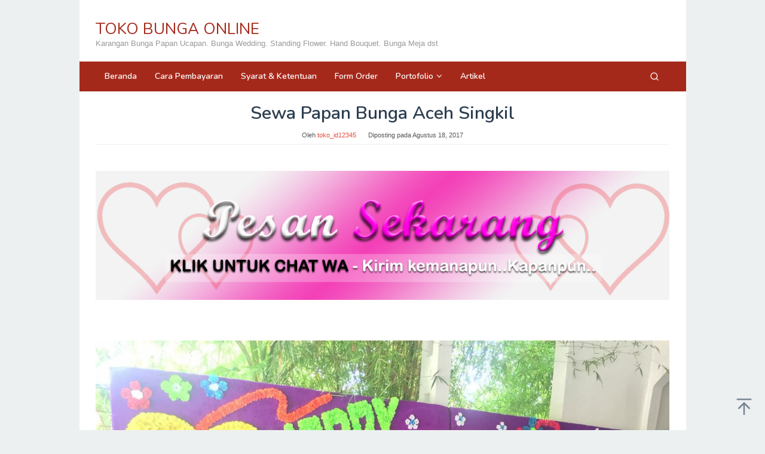

--- FILE ---
content_type: text/html; charset=UTF-8
request_url: https://www.tokobungaonline.web.id/sewa-papan-bunga-aceh-singkil/
body_size: 22266
content:
<!DOCTYPE html>
<html lang="id">
<head itemscope="itemscope" itemtype="https://schema.org/WebSite">
<meta charset="UTF-8">
<meta name="viewport" content="width=device-width, initial-scale=1">
<link rel="profile" href="http://gmpg.org/xfn/11">

<meta name='robots' content='index, follow, max-image-preview:large, max-snippet:-1, max-video-preview:-1' />

	<!-- This site is optimized with the Yoast SEO plugin v26.7 - https://yoast.com/wordpress/plugins/seo/ -->
	<title>Sewa Papan Bunga Aceh Singkil - TOKO BUNGA ONLINE</title>
	<meta name="description" content="Pesan Sewa Papan Bunga Aceh Singkil Sekarang Usaha Sewa Papan Bunga Aceh Singkil ini akan selalu siap untuk melayani pelanggannya, bahkan juga siap untuk mengatarkan pesanan karangan bunganya untuk berbagai kegiatan di berbagai kawasan ataupun daerah. Penjual karangan bunga di kawasan ini selalu memprioritaskan kecepatan dan ketepatan waktu pengiriman karangan bunganya" />
	<link rel="canonical" href="https://www.tokobungaonline.web.id/sewa-papan-bunga-aceh-singkil/" />
	<meta property="og:locale" content="id_ID" />
	<meta property="og:type" content="article" />
	<meta property="og:title" content="Sewa Papan Bunga Aceh Singkil - TOKO BUNGA ONLINE" />
	<meta property="og:description" content="Pesan Sewa Papan Bunga Aceh Singkil Sekarang Usaha Sewa Papan Bunga Aceh Singkil ini akan selalu siap untuk melayani pelanggannya, bahkan juga siap untuk mengatarkan pesanan karangan bunganya untuk berbagai kegiatan di berbagai kawasan ataupun daerah. Penjual karangan bunga di kawasan ini selalu memprioritaskan kecepatan dan ketepatan waktu pengiriman karangan bunganya" />
	<meta property="og:url" content="https://www.tokobungaonline.web.id/sewa-papan-bunga-aceh-singkil/" />
	<meta property="og:site_name" content="TOKO BUNGA ONLINE" />
	<meta property="article:published_time" content="2017-08-18T03:47:28+00:00" />
	<meta property="og:image" content="https://www.tokobungaonline.web.id/wp-content/uploads/2018/03/sewa-papan-bunga-3.jpg" />
	<meta name="author" content="toko_id12345" />
	<meta name="twitter:card" content="summary_large_image" />
	<meta name="twitter:label1" content="Ditulis oleh" />
	<meta name="twitter:data1" content="toko_id12345" />
	<meta name="twitter:label2" content="Estimasi waktu membaca" />
	<meta name="twitter:data2" content="3 menit" />
	<script type="application/ld+json" class="yoast-schema-graph">{"@context":"https://schema.org","@graph":[{"@type":"Article","@id":"https://www.tokobungaonline.web.id/sewa-papan-bunga-aceh-singkil/#article","isPartOf":{"@id":"https://www.tokobungaonline.web.id/sewa-papan-bunga-aceh-singkil/"},"author":{"name":"toko_id12345","@id":"https://www.tokobungaonline.web.id/#/schema/person/e98f3754835037bfb65c7af16d27addf"},"headline":"Sewa Papan Bunga Aceh Singkil","datePublished":"2017-08-18T03:47:28+00:00","mainEntityOfPage":{"@id":"https://www.tokobungaonline.web.id/sewa-papan-bunga-aceh-singkil/"},"wordCount":665,"image":{"@id":"https://www.tokobungaonline.web.id/sewa-papan-bunga-aceh-singkil/#primaryimage"},"thumbnailUrl":"https://www.tokobungaonline.web.id/wp-content/uploads/2018/03/sewa-papan-bunga-3.jpg","articleSection":["Sewa Papan Bunga"],"inLanguage":"id"},{"@type":"WebPage","@id":"https://www.tokobungaonline.web.id/sewa-papan-bunga-aceh-singkil/","url":"https://www.tokobungaonline.web.id/sewa-papan-bunga-aceh-singkil/","name":"Sewa Papan Bunga Aceh Singkil - TOKO BUNGA ONLINE","isPartOf":{"@id":"https://www.tokobungaonline.web.id/#website"},"primaryImageOfPage":{"@id":"https://www.tokobungaonline.web.id/sewa-papan-bunga-aceh-singkil/#primaryimage"},"image":{"@id":"https://www.tokobungaonline.web.id/sewa-papan-bunga-aceh-singkil/#primaryimage"},"thumbnailUrl":"https://www.tokobungaonline.web.id/wp-content/uploads/2018/03/sewa-papan-bunga-3.jpg","datePublished":"2017-08-18T03:47:28+00:00","author":{"@id":"https://www.tokobungaonline.web.id/#/schema/person/e98f3754835037bfb65c7af16d27addf"},"description":"Pesan Sewa Papan Bunga Aceh Singkil Sekarang Usaha Sewa Papan Bunga Aceh Singkil ini akan selalu siap untuk melayani pelanggannya, bahkan juga siap untuk mengatarkan pesanan karangan bunganya untuk berbagai kegiatan di berbagai kawasan ataupun daerah. Penjual karangan bunga di kawasan ini selalu memprioritaskan kecepatan dan ketepatan waktu pengiriman karangan bunganya","breadcrumb":{"@id":"https://www.tokobungaonline.web.id/sewa-papan-bunga-aceh-singkil/#breadcrumb"},"inLanguage":"id","potentialAction":[{"@type":"ReadAction","target":["https://www.tokobungaonline.web.id/sewa-papan-bunga-aceh-singkil/"]}]},{"@type":"ImageObject","inLanguage":"id","@id":"https://www.tokobungaonline.web.id/sewa-papan-bunga-aceh-singkil/#primaryimage","url":"https://www.tokobungaonline.web.id/wp-content/uploads/2018/03/sewa-papan-bunga-3.jpg","contentUrl":"https://www.tokobungaonline.web.id/wp-content/uploads/2018/03/sewa-papan-bunga-3.jpg","width":1280,"height":960,"caption":"[pgp_title]"},{"@type":"BreadcrumbList","@id":"https://www.tokobungaonline.web.id/sewa-papan-bunga-aceh-singkil/#breadcrumb","itemListElement":[{"@type":"ListItem","position":1,"name":"Home","item":"https://www.tokobungaonline.web.id/"},{"@type":"ListItem","position":2,"name":"Blog","item":"https://www.tokobungaonline.web.id/blog/"},{"@type":"ListItem","position":3,"name":"Sewa Papan Bunga Aceh Singkil"}]},{"@type":"WebSite","@id":"https://www.tokobungaonline.web.id/#website","url":"https://www.tokobungaonline.web.id/","name":"TOKO BUNGA ONLINE","description":"Karangan Bunga Papan Ucapan. Bunga Wedding. Standing Flower. Hand Bouquet. Bunga Meja dst","potentialAction":[{"@type":"SearchAction","target":{"@type":"EntryPoint","urlTemplate":"https://www.tokobungaonline.web.id/?s={search_term_string}"},"query-input":{"@type":"PropertyValueSpecification","valueRequired":true,"valueName":"search_term_string"}}],"inLanguage":"id"},{"@type":"Person","@id":"https://www.tokobungaonline.web.id/#/schema/person/e98f3754835037bfb65c7af16d27addf","name":"toko_id12345","image":{"@type":"ImageObject","inLanguage":"id","@id":"https://www.tokobungaonline.web.id/#/schema/person/image/","url":"https://secure.gravatar.com/avatar/3634392d32d4e4b790830a2e9cf79a8f6034d43ce9c084df76b9da37594de2a6?s=96&d=mm&r=g","contentUrl":"https://secure.gravatar.com/avatar/3634392d32d4e4b790830a2e9cf79a8f6034d43ce9c084df76b9da37594de2a6?s=96&d=mm&r=g","caption":"toko_id12345"}}]}</script>
	<!-- / Yoast SEO plugin. -->


<link rel='dns-prefetch' href='//www.tokobungaonline.web.id' />
<link rel='dns-prefetch' href='//secure.gravatar.com' />
<link rel='dns-prefetch' href='//stats.wp.com' />
<link rel='dns-prefetch' href='//fonts.googleapis.com' />
<link rel='dns-prefetch' href='//v0.wordpress.com' />
<link rel='dns-prefetch' href='//widgets.wp.com' />
<link rel='dns-prefetch' href='//s0.wp.com' />
<link rel='dns-prefetch' href='//0.gravatar.com' />
<link rel='dns-prefetch' href='//1.gravatar.com' />
<link rel='dns-prefetch' href='//2.gravatar.com' />
<link rel="alternate" type="application/rss+xml" title="TOKO BUNGA ONLINE &raquo; Feed" href="https://www.tokobungaonline.web.id/feed/" />
<link rel="alternate" type="application/rss+xml" title="TOKO BUNGA ONLINE &raquo; Umpan Komentar" href="https://www.tokobungaonline.web.id/comments/feed/" />
<link rel="alternate" title="oEmbed (JSON)" type="application/json+oembed" href="https://www.tokobungaonline.web.id/wp-json/oembed/1.0/embed?url=https%3A%2F%2Fwww.tokobungaonline.web.id%2Fsewa-papan-bunga-aceh-singkil%2F" />
<link rel="alternate" title="oEmbed (XML)" type="text/xml+oembed" href="https://www.tokobungaonline.web.id/wp-json/oembed/1.0/embed?url=https%3A%2F%2Fwww.tokobungaonline.web.id%2Fsewa-papan-bunga-aceh-singkil%2F&#038;format=xml" />
<style id='wp-img-auto-sizes-contain-inline-css' type='text/css'>
img:is([sizes=auto i],[sizes^="auto," i]){contain-intrinsic-size:3000px 1500px}
/*# sourceURL=wp-img-auto-sizes-contain-inline-css */
</style>
<link rel='stylesheet' id='jetpack_related-posts-css' href='https://www.tokobungaonline.web.id/wp-content/plugins/jetpack/modules/related-posts/related-posts.css?ver=20240116' type='text/css' media='all' />
<style id='wp-emoji-styles-inline-css' type='text/css'>

	img.wp-smiley, img.emoji {
		display: inline !important;
		border: none !important;
		box-shadow: none !important;
		height: 1em !important;
		width: 1em !important;
		margin: 0 0.07em !important;
		vertical-align: -0.1em !important;
		background: none !important;
		padding: 0 !important;
	}
/*# sourceURL=wp-emoji-styles-inline-css */
</style>
<link rel='stylesheet' id='mediaelement-css' href='https://www.tokobungaonline.web.id/wp-includes/js/mediaelement/mediaelementplayer-legacy.min.css?ver=4.2.17' type='text/css' media='all' />
<link rel='stylesheet' id='wp-mediaelement-css' href='https://www.tokobungaonline.web.id/wp-includes/js/mediaelement/wp-mediaelement.min.css?ver=6.9' type='text/css' media='all' />
<style id='jetpack-sharing-buttons-style-inline-css' type='text/css'>
.jetpack-sharing-buttons__services-list{display:flex;flex-direction:row;flex-wrap:wrap;gap:0;list-style-type:none;margin:5px;padding:0}.jetpack-sharing-buttons__services-list.has-small-icon-size{font-size:12px}.jetpack-sharing-buttons__services-list.has-normal-icon-size{font-size:16px}.jetpack-sharing-buttons__services-list.has-large-icon-size{font-size:24px}.jetpack-sharing-buttons__services-list.has-huge-icon-size{font-size:36px}@media print{.jetpack-sharing-buttons__services-list{display:none!important}}.editor-styles-wrapper .wp-block-jetpack-sharing-buttons{gap:0;padding-inline-start:0}ul.jetpack-sharing-buttons__services-list.has-background{padding:1.25em 2.375em}
/*# sourceURL=https://www.tokobungaonline.web.id/wp-content/plugins/jetpack/_inc/blocks/sharing-buttons/view.css */
</style>
<link rel='stylesheet' id='dashicons-css' href='https://www.tokobungaonline.web.id/wp-includes/css/dashicons.min.css?ver=6.9' type='text/css' media='all' />
<link rel='stylesheet' id='admin-bar-css' href='https://www.tokobungaonline.web.id/wp-includes/css/admin-bar.min.css?ver=6.9' type='text/css' media='all' />
<style id='admin-bar-inline-css' type='text/css'>

    /* Hide CanvasJS credits for P404 charts specifically */
    #p404RedirectChart .canvasjs-chart-credit {
        display: none !important;
    }
    
    #p404RedirectChart canvas {
        border-radius: 6px;
    }

    .p404-redirect-adminbar-weekly-title {
        font-weight: bold;
        font-size: 14px;
        color: #fff;
        margin-bottom: 6px;
    }

    #wpadminbar #wp-admin-bar-p404_free_top_button .ab-icon:before {
        content: "\f103";
        color: #dc3545;
        top: 3px;
    }
    
    #wp-admin-bar-p404_free_top_button .ab-item {
        min-width: 80px !important;
        padding: 0px !important;
    }
    
    /* Ensure proper positioning and z-index for P404 dropdown */
    .p404-redirect-adminbar-dropdown-wrap { 
        min-width: 0; 
        padding: 0;
        position: static !important;
    }
    
    #wpadminbar #wp-admin-bar-p404_free_top_button_dropdown {
        position: static !important;
    }
    
    #wpadminbar #wp-admin-bar-p404_free_top_button_dropdown .ab-item {
        padding: 0 !important;
        margin: 0 !important;
    }
    
    .p404-redirect-dropdown-container {
        min-width: 340px;
        padding: 18px 18px 12px 18px;
        background: #23282d !important;
        color: #fff;
        border-radius: 12px;
        box-shadow: 0 8px 32px rgba(0,0,0,0.25);
        margin-top: 10px;
        position: relative !important;
        z-index: 999999 !important;
        display: block !important;
        border: 1px solid #444;
    }
    
    /* Ensure P404 dropdown appears on hover */
    #wpadminbar #wp-admin-bar-p404_free_top_button .p404-redirect-dropdown-container { 
        display: none !important;
    }
    
    #wpadminbar #wp-admin-bar-p404_free_top_button:hover .p404-redirect-dropdown-container { 
        display: block !important;
    }
    
    #wpadminbar #wp-admin-bar-p404_free_top_button:hover #wp-admin-bar-p404_free_top_button_dropdown .p404-redirect-dropdown-container {
        display: block !important;
    }
    
    .p404-redirect-card {
        background: #2c3338;
        border-radius: 8px;
        padding: 18px 18px 12px 18px;
        box-shadow: 0 2px 8px rgba(0,0,0,0.07);
        display: flex;
        flex-direction: column;
        align-items: flex-start;
        border: 1px solid #444;
    }
    
    .p404-redirect-btn {
        display: inline-block;
        background: #dc3545;
        color: #fff !important;
        font-weight: bold;
        padding: 5px 22px;
        border-radius: 8px;
        text-decoration: none;
        font-size: 17px;
        transition: background 0.2s, box-shadow 0.2s;
        margin-top: 8px;
        box-shadow: 0 2px 8px rgba(220,53,69,0.15);
        text-align: center;
        line-height: 1.6;
    }
    
    .p404-redirect-btn:hover {
        background: #c82333;
        color: #fff !important;
        box-shadow: 0 4px 16px rgba(220,53,69,0.25);
    }
    
    /* Prevent conflicts with other admin bar dropdowns */
    #wpadminbar .ab-top-menu > li:hover > .ab-item,
    #wpadminbar .ab-top-menu > li.hover > .ab-item {
        z-index: auto;
    }
    
    #wpadminbar #wp-admin-bar-p404_free_top_button:hover > .ab-item {
        z-index: 999998 !important;
    }
    

			.admin-bar {
				position: inherit !important;
				top: auto !important;
			}
			.admin-bar .goog-te-banner-frame {
				top: 32px !important
			}
			@media screen and (max-width: 782px) {
				.admin-bar .goog-te-banner-frame {
					top: 46px !important;
				}
			}
			@media screen and (max-width: 480px) {
				.admin-bar .goog-te-banner-frame {
					position: absolute;
				}
			}
		
/*# sourceURL=admin-bar-inline-css */
</style>
<link rel='stylesheet' id='ccw_main_css-css' href='https://www.tokobungaonline.web.id/wp-content/plugins/click-to-chat-for-whatsapp/prev/assets/css/mainstyles.css?ver=4.35' type='text/css' media='all' />
<link rel='stylesheet' id='idblog-core-css' href='https://www.tokobungaonline.web.id/wp-content/plugins/idblog-core/css/idblog-core.css?ver=1.0.0' type='text/css' media='all' />
<style id='idblog-core-inline-css' type='text/css'>
.gmr-ab-authorname span.uname a{color:#222222 !important;}.gmr-ab-desc {color:#aaaaaa !important;}.gmr-ab-web a{color:#dddddd !important;}
/*# sourceURL=idblog-core-inline-css */
</style>
<link rel='stylesheet' id='superfast-fonts-css' href='https://fonts.googleapis.com/css?family=Nunito%3Aregular%2C700%2C600%2C300%26subset%3Dlatin%2C&#038;display=swap&#038;ver=2.1.6' type='text/css' media='all' />
<link rel='stylesheet' id='superfast-style-css' href='https://www.tokobungaonline.web.id/wp-content/themes/superfast/style.css?ver=2.1.6' type='text/css' media='all' />
<style id='superfast-style-inline-css' type='text/css'>
body{color:#2c3e50;font-family:"Helvetica Neue",sans-serif;font-weight:500;font-size:13px;}kbd,a.button:hover,button:hover,.button:hover,button.button:hover,input[type="button"]:hover,input[type="reset"]:hover,input[type="submit"]:hover,a.button:focus,button:focus,.button:focus,button.button:focus,input[type="button"]:focus,input[type="reset"]:focus,input[type="submit"]:focus,a.button:active,button:active,.button:active,button.button:active,input[type="button"]:active,input[type="reset"]:active,input[type="submit"]:active,.tagcloud a:hover,.tagcloud a:focus,.tagcloud a:active{background-color:#e74c3c;}a,a:hover,a:focus,a:active{color:#e74c3c;}ul.page-numbers li span.page-numbers,ul.page-numbers li a:hover,.page-links a .page-link-number:hover,a.button,button,.button,button.button,input[type="button"],input[type="reset"],input[type="submit"],.tagcloud a,.sticky .gmr-box-content,.gmr-theme div.sharedaddy h3.sd-title:before,.gmr-theme div.idblog-related-post h3.related-title:before,.idblog-social-share h3:before,.bypostauthor > .comment-body{border-color:#e74c3c;}.site-header{background-size:auto;background-repeat:repeat;background-position:center top;background-attachment:scroll;background-color:#ffffff;}.site-title a{color:#a5291b;}.site-description{color:#999999;}.gmr-logo{margin-top:15px;}.gmr-menuwrap{background-color:#a5291b;}#gmr-responsive-menu,.gmr-mainmenu #primary-menu > li > a,.gmr-mainmenu #primary-menu > li > button{color:#ffffff;}.gmr-mainmenu #primary-menu > li.menu-border > a span,.gmr-mainmenu #primary-menu > li.page_item_has_children > a:after,.gmr-mainmenu #primary-menu > li.menu-item-has-children > a:after,.gmr-mainmenu #primary-menu .sub-menu > li.page_item_has_children > a:after,.gmr-mainmenu #primary-menu .sub-menu > li.menu-item-has-children > a:after,.gmr-mainmenu #primary-menu .children > li.page_item_has_children > a:after,.gmr-mainmenu #primary-menu .children > li.menu-item-has-children > a:after{border-color:#ffffff;}#gmr-responsive-menu:hover,.gmr-mainmenu #primary-menu > li:hover > a,.gmr-mainmenu #primary-menu > li.current-menu-item > a,.gmr-mainmenu #primary-menu > li.current-menu-ancestor > a,.gmr-mainmenu #primary-menu > li.current_page_item > a,.gmr-mainmenu #primary-menu > li.current_page_ancestor > a,.gmr-mainmenu #primary-menu > li > button:hover{color:#ffffff;}.gmr-mainmenu #primary-menu > li.menu-border:hover > a span,.gmr-mainmenu #primary-menu > li.menu-border.current-menu-item > a span,.gmr-mainmenu #primary-menu > li.menu-border.current-menu-ancestor > a span,.gmr-mainmenu #primary-menu > li.menu-border.current_page_item > a span,.gmr-mainmenu #primary-menu > li.menu-border.current_page_ancestor > a span,.gmr-mainmenu #primary-menu > li.page_item_has_children:hover > a:after,.gmr-mainmenu #primary-menu > li.menu-item-has-children:hover > a:after{border-color:#ffffff;}.gmr-mainmenu #primary-menu > li:hover > a,.gmr-mainmenu #primary-menu > li.current-menu-item > a,.gmr-mainmenu #primary-menu > li.current-menu-ancestor > a,.gmr-mainmenu #primary-menu > li.current_page_item > a,.gmr-mainmenu #primary-menu > li.current_page_ancestor > a{background-color:#7b1f15;}.gmr-secondmenuwrap{background-color:#f6f4f1;}#gmr-secondaryresponsive-menu,.gmr-secondmenu #primary-menu > li > a,.gmr-social-icon ul > li > a{color:#333333;}.gmr-secondmenu #primary-menu > li.menu-border > a span,.gmr-secondmenu #primary-menu > li.page_item_has_children > a:after,.gmr-secondmenu #primary-menu > li.menu-item-has-children > a:after,.gmr-secondmenu #primary-menu .sub-menu > li.page_item_has_children > a:after,.gmr-secondmenu #primary-menu .sub-menu > li.menu-item-has-children > a:after,.gmr-secondmenu #primary-menu .children > li.page_item_has_children > a:after,.gmr-secondmenu #primary-menu .children > li.menu-item-has-children > a:after{border-color:#333333;}#gmr-secondaryresponsive-menu:hover,.gmr-secondmenu #primary-menu > li:hover > a,.gmr-secondmenu #primary-menu .current-menu-item > a,.gmr-secondmenu #primary-menu .current-menu-ancestor > a,.gmr-secondmenu #primary-menu .current_page_item > a,.gmr-secondmenu #primary-menu .current_page_ancestor > a,.gmr-social-icon ul > li > a:hover{color:#a5291b;}.gmr-secondmenu #primary-menu > li.menu-border:hover > a span,.gmr-secondmenu #primary-menu > li.menu-border.current-menu-item > a span,.gmr-secondmenu #primary-menu > li.menu-border.current-menu-ancestor > a span,.gmr-secondmenu #primary-menu > li.menu-border.current_page_item > a span,.gmr-secondmenu #primary-menu > li.menu-border.current_page_ancestor > a span,.gmr-secondmenu #primary-menu > li.page_item_has_children:hover > a:after,.gmr-secondmenu #primary-menu > li.menu-item-has-children:hover > a:after{border-color:#a5291b;}.gmr-content,.top-header{background-color:#fff;}h1,h2,h3,h4,h5,h6,.h1,.h2,.h3,.h4,.h5,.h6,.site-title,#gmr-responsive-menu,#primary-menu > li > a{font-family:"Nunito","Helvetica", Arial;}h1{font-size:30px;}h2{font-size:26px;}h3{font-size:24px;}h4{font-size:22px;}h5{font-size:20px;}h6{font-size:18px;}.widget-footer{background-color:#8224e3;color:#ecf0f1;}.widget-footer a{color:#f39c12;}.widget-footer a:hover{color:#f1c40f;}.site-footer{background-color:#2c3e50;color:#f1c40f;}.site-footer a{color:#ecf0f1;}.site-footer a:hover{color:#bdc3c7;}
/*# sourceURL=superfast-style-inline-css */
</style>
<link rel='stylesheet' id='jetpack_likes-css' href='https://www.tokobungaonline.web.id/wp-content/plugins/jetpack/modules/likes/style.css?ver=15.4' type='text/css' media='all' />
<link rel='stylesheet' id='jetpack-subscriptions-css' href='https://www.tokobungaonline.web.id/wp-content/plugins/jetpack/_inc/build/subscriptions/subscriptions.min.css?ver=15.4' type='text/css' media='all' />
<link rel='stylesheet' id='jquery-lazyloadxt-fadein-css-css' href='//www.tokobungaonline.web.id/wp-content/plugins/a3-lazy-load/assets/css/jquery.lazyloadxt.fadein.css?ver=6.9' type='text/css' media='all' />
<link rel='stylesheet' id='a3a3_lazy_load-css' href='//www.tokobungaonline.web.id/wp-content/uploads/sass/a3_lazy_load.min.css?ver=1618626498' type='text/css' media='all' />
<link rel='stylesheet' id='sharedaddy-css' href='https://www.tokobungaonline.web.id/wp-content/plugins/jetpack/modules/sharedaddy/sharing.css?ver=15.4' type='text/css' media='all' />
<link rel='stylesheet' id='social-logos-css' href='https://www.tokobungaonline.web.id/wp-content/plugins/jetpack/_inc/social-logos/social-logos.min.css?ver=15.4' type='text/css' media='all' />
<script type="text/javascript" id="jetpack_related-posts-js-extra">
/* <![CDATA[ */
var related_posts_js_options = {"post_heading":"h4"};
//# sourceURL=jetpack_related-posts-js-extra
/* ]]> */
</script>
<script type="text/javascript" src="https://www.tokobungaonline.web.id/wp-content/plugins/jetpack/_inc/build/related-posts/related-posts.min.js?ver=20240116" id="jetpack_related-posts-js"></script>
<script type="text/javascript" src="https://www.tokobungaonline.web.id/wp-includes/js/jquery/jquery.min.js?ver=3.7.1" id="jquery-core-js"></script>
<script type="text/javascript" src="https://www.tokobungaonline.web.id/wp-includes/js/jquery/jquery-migrate.min.js?ver=3.4.1" id="jquery-migrate-js"></script>
<link rel="https://api.w.org/" href="https://www.tokobungaonline.web.id/wp-json/" /><link rel="alternate" title="JSON" type="application/json" href="https://www.tokobungaonline.web.id/wp-json/wp/v2/posts/21441" /><link rel="EditURI" type="application/rsd+xml" title="RSD" href="https://www.tokobungaonline.web.id/xmlrpc.php?rsd" />
<meta name="generator" content="WordPress 6.9" />
<link rel='shortlink' href='https://wp.me/p9AJDW-5zP' />
	<style>img#wpstats{display:none}</style>
		<meta name="generator" content="Elementor 3.34.1; features: additional_custom_breakpoints; settings: css_print_method-external, google_font-enabled, font_display-auto">
			<style>
				.e-con.e-parent:nth-of-type(n+4):not(.e-lazyloaded):not(.e-no-lazyload),
				.e-con.e-parent:nth-of-type(n+4):not(.e-lazyloaded):not(.e-no-lazyload) * {
					background-image: none !important;
				}
				@media screen and (max-height: 1024px) {
					.e-con.e-parent:nth-of-type(n+3):not(.e-lazyloaded):not(.e-no-lazyload),
					.e-con.e-parent:nth-of-type(n+3):not(.e-lazyloaded):not(.e-no-lazyload) * {
						background-image: none !important;
					}
				}
				@media screen and (max-height: 640px) {
					.e-con.e-parent:nth-of-type(n+2):not(.e-lazyloaded):not(.e-no-lazyload),
					.e-con.e-parent:nth-of-type(n+2):not(.e-lazyloaded):not(.e-no-lazyload) * {
						background-image: none !important;
					}
				}
			</style>
			<link rel="icon" href="https://www.tokobungaonline.web.id/wp-content/uploads/2020/09/cropped-Logo-Toko-Bunga-Online-32x32.png" sizes="32x32" />
<link rel="icon" href="https://www.tokobungaonline.web.id/wp-content/uploads/2020/09/cropped-Logo-Toko-Bunga-Online-192x192.png" sizes="192x192" />
<link rel="apple-touch-icon" href="https://www.tokobungaonline.web.id/wp-content/uploads/2020/09/cropped-Logo-Toko-Bunga-Online-180x180.png" />
<meta name="msapplication-TileImage" content="https://www.tokobungaonline.web.id/wp-content/uploads/2020/09/cropped-Logo-Toko-Bunga-Online-270x270.png" />
</head>

<body class="wp-singular post-template-default single single-post postid-21441 single-format-standard wp-theme-superfast gmr-theme idtheme kentooz gmr-masonry-layout gmr-sticky gmr-box-layout group-blog elementor-default elementor-kit-156008" itemscope="itemscope" itemtype="https://schema.org/WebPage">
<div class="site inner-wrap" id="site-container">

	<a class="skip-link screen-reader-text" href="#main">Loncat ke konten</a>

	
		
		<header id="masthead" class="site-header" role="banner" itemscope="itemscope" itemtype="https://schema.org/WPHeader">
			
						<div class="container">
					<div class="clearfix gmr-headwrapper">
						<div class="gmr-logomobile"><div class="gmr-logo"><div class="site-title" itemprop="headline"><a href="https://www.tokobungaonline.web.id/" itemprop="url" title="TOKO BUNGA ONLINE">TOKO BUNGA ONLINE</a></div><span class="site-description" itemprop="description">Karangan Bunga Papan Ucapan. Bunga Wedding. Standing Flower. Hand Bouquet. Bunga Meja dst</span></div></div>					</div>
				</div>
					</header><!-- #masthead -->
		<div class="top-header pos-stickymenu">
							<div class="gmr-menuwrap clearfix">
								<div class="container">
															<div class="close-topnavmenu-wrap"><a id="close-topnavmenu-button" rel="nofollow" href="#"><svg xmlns="http://www.w3.org/2000/svg" xmlns:xlink="http://www.w3.org/1999/xlink" aria-hidden="true" role="img" width="1em" height="1em" preserveAspectRatio="xMidYMid meet" viewBox="0 0 32 32"><path d="M16 2C8.2 2 2 8.2 2 16s6.2 14 14 14s14-6.2 14-14S23.8 2 16 2zm0 26C9.4 28 4 22.6 4 16S9.4 4 16 4s12 5.4 12 12s-5.4 12-12 12z" fill="currentColor"/><path d="M21.4 23L16 17.6L10.6 23L9 21.4l5.4-5.4L9 10.6L10.6 9l5.4 5.4L21.4 9l1.6 1.6l-5.4 5.4l5.4 5.4z" fill="currentColor"/></svg></a></div>
						<a id="gmr-responsive-menu" href="#menus" rel="nofollow">
							<svg xmlns="http://www.w3.org/2000/svg" xmlns:xlink="http://www.w3.org/1999/xlink" aria-hidden="true" role="img" width="1em" height="1em" preserveAspectRatio="xMidYMid meet" viewBox="0 0 24 24"><path d="M3 18h18v-2H3v2zm0-5h18v-2H3v2zm0-7v2h18V6H3z" fill="currentColor"/></svg>MENU						</a>
						<nav id="site-navigation" class="gmr-mainmenu" role="navigation" itemscope="itemscope" itemtype="https://schema.org/SiteNavigationElement">
							<ul id="primary-menu" class="menu"><li id="menu-item-58690" class="menu-item menu-item-type-custom menu-item-object-custom menu-item-home menu-item-58690"><a href="https://www.tokobungaonline.web.id/" itemprop="url"><span itemprop="name">Beranda</span></a></li>
<li id="menu-item-91047" class="menu-item menu-item-type-post_type menu-item-object-page menu-item-91047"><a href="https://www.tokobungaonline.web.id/cara-pembayaran/" itemprop="url"><span itemprop="name">Cara Pembayaran</span></a></li>
<li id="menu-item-91044" class="menu-item menu-item-type-post_type menu-item-object-page menu-item-91044"><a href="https://www.tokobungaonline.web.id/syarat-ketentuan/" itemprop="url"><span itemprop="name">Syarat &#038; Ketentuan</span></a></li>
<li id="menu-item-91058" class="menu-item menu-item-type-post_type menu-item-object-page menu-item-home menu-item-91058"><a href="https://www.tokobungaonline.web.id/" itemprop="url"><span itemprop="name">Form Order</span></a></li>
<li id="menu-item-92539" class="menu-item menu-item-type-post_type menu-item-object-page menu-item-has-children menu-item-92539"><a href="https://www.tokobungaonline.web.id/portofolio/" itemprop="url"><span itemprop="name">Portofolio</span></a>
<ul class="sub-menu">
	<li id="menu-item-96799" class="menu-item menu-item-type-custom menu-item-object-custom menu-item-has-children menu-item-96799"><a href="#" itemprop="url"><span itemprop="name">Kalimantan</span></a>
	<ul class="sub-menu">
		<li id="menu-item-96810" class="menu-item menu-item-type-custom menu-item-object-custom menu-item-96810"><a href="https://palangkaraya.aliciaflorist.com/portofolio/" itemprop="url"><span itemprop="name">Palangkaraya</span></a></li>
		<li id="menu-item-95968" class="menu-item menu-item-type-custom menu-item-object-custom menu-item-95968"><a href="https://www.samarinda.aliciaflorist.com/portofolio/" itemprop="url"><span itemprop="name">Samarinda</span></a></li>
		<li id="menu-item-95969" class="menu-item menu-item-type-custom menu-item-object-custom menu-item-95969"><a href="https://balikpapan.aliciaflorist.com/portofolio/" itemprop="url"><span itemprop="name">Balikpapan</span></a></li>
		<li id="menu-item-95970" class="menu-item menu-item-type-custom menu-item-object-custom menu-item-95970"><a href="https://www.banjarmasin.aliciaflorist.com/portofolio/" itemprop="url"><span itemprop="name">Banjarmasin</span></a></li>
		<li id="menu-item-95974" class="menu-item menu-item-type-custom menu-item-object-custom menu-item-95974"><a href="https://pontianak.aliciaflorist.com/portofolio/" itemprop="url"><span itemprop="name">Pontianak</span></a></li>
	</ul>
</li>
	<li id="menu-item-96803" class="menu-item menu-item-type-custom menu-item-object-custom menu-item-has-children menu-item-96803"><a href="#" itemprop="url"><span itemprop="name">Sulawesi</span></a>
	<ul class="sub-menu">
		<li id="menu-item-95971" class="menu-item menu-item-type-custom menu-item-object-custom menu-item-95971"><a href="https://www.aliciaflorist.com/portofolio/" itemprop="url"><span itemprop="name">Makassar</span></a></li>
		<li id="menu-item-96847" class="menu-item menu-item-type-custom menu-item-object-custom menu-item-96847"><a href="https://www.aliciaflorist.com/toko-bunga-pare-pare/" itemprop="url"><span itemprop="name">Pare Pare</span></a></li>
		<li id="menu-item-96848" class="menu-item menu-item-type-custom menu-item-object-custom menu-item-96848"><a href="https://www.aliciaflorist.com/papan-karangan-bunga-palopo/" itemprop="url"><span itemprop="name">Palopo</span></a></li>
		<li id="menu-item-96849" class="menu-item menu-item-type-custom menu-item-object-custom menu-item-96849"><a href="https://www.aliciaflorist.com/karangan-bunga-soppeng/" itemprop="url"><span itemprop="name">Soppeng</span></a></li>
		<li id="menu-item-96851" class="menu-item menu-item-type-custom menu-item-object-custom menu-item-96851"><a href="https://www.aliciaflorist.com/toko-karangan-bunga-pinrang-sulawesi-selatan/" itemprop="url"><span itemprop="name">Pinrang</span></a></li>
		<li id="menu-item-96850" class="menu-item menu-item-type-custom menu-item-object-custom menu-item-96850"><a href="https://www.aliciaflorist.com/karangan-bunga-bone/" itemprop="url"><span itemprop="name">Bone</span></a></li>
		<li id="menu-item-95972" class="menu-item menu-item-type-custom menu-item-object-custom menu-item-95972"><a href="https://manado.aliciaflorist.com/portofolio/" itemprop="url"><span itemprop="name">Manado</span></a></li>
	</ul>
</li>
	<li id="menu-item-96802" class="menu-item menu-item-type-custom menu-item-object-custom menu-item-has-children menu-item-96802"><a href="#" itemprop="url"><span itemprop="name">Sumatera</span></a>
	<ul class="sub-menu">
		<li id="menu-item-95973" class="menu-item menu-item-type-custom menu-item-object-custom menu-item-95973"><a href="https://batam.aliciaflorist.com/" itemprop="url"><span itemprop="name">Batam</span></a></li>
		<li id="menu-item-96804" class="menu-item menu-item-type-custom menu-item-object-custom menu-item-96804"><a href="https://www.pekanbaru.aliciaflorist.com/portofolio/" itemprop="url"><span itemprop="name">Pekanbaru</span></a></li>
		<li id="menu-item-96805" class="menu-item menu-item-type-custom menu-item-object-custom menu-item-96805"><a href="https://palembang.aliciaflorist.com/portofolio/" itemprop="url"><span itemprop="name">Palembang</span></a></li>
		<li id="menu-item-96806" class="menu-item menu-item-type-custom menu-item-object-custom menu-item-96806"><a href="https://medan.aliciaflorist.com/portofolio/" itemprop="url"><span itemprop="name">Medan</span></a></li>
		<li id="menu-item-96807" class="menu-item menu-item-type-custom menu-item-object-custom menu-item-96807"><a href="https://lampung.aliciaflorist.com/portofolio/" itemprop="url"><span itemprop="name">Bandar Lampung</span></a></li>
		<li id="menu-item-96808" class="menu-item menu-item-type-custom menu-item-object-custom menu-item-96808"><a href="https://jambi.aliciaflorist.com/portofolio/" itemprop="url"><span itemprop="name">Jambi</span></a></li>
		<li id="menu-item-96817" class="menu-item menu-item-type-custom menu-item-object-custom menu-item-96817"><a href="http://padang.aliciaflorist.com/portofolio/" itemprop="url"><span itemprop="name">Padang</span></a></li>
	</ul>
</li>
	<li id="menu-item-96800" class="menu-item menu-item-type-custom menu-item-object-custom menu-item-has-children menu-item-96800"><a href="#" itemprop="url"><span itemprop="name">Jawa</span></a>
	<ul class="sub-menu">
		<li id="menu-item-96812" class="menu-item menu-item-type-custom menu-item-object-custom menu-item-96812"><a href="https://bandung.aliciaflorist.com/portofolio/" itemprop="url"><span itemprop="name">Bandung</span></a></li>
		<li id="menu-item-96813" class="menu-item menu-item-type-custom menu-item-object-custom menu-item-96813"><a href="https://semarang.aliciaflorist.com/portofolio/" itemprop="url"><span itemprop="name">Semarang</span></a></li>
		<li id="menu-item-96814" class="menu-item menu-item-type-custom menu-item-object-custom menu-item-96814"><a href="https://jogja.aliciaflorist.com/portofolio/" itemprop="url"><span itemprop="name">Jogja</span></a></li>
		<li id="menu-item-96815" class="menu-item menu-item-type-custom menu-item-object-custom menu-item-96815"><a href="https://jakarta.aliciaflorist.com/portofolio/" itemprop="url"><span itemprop="name">Jakarta</span></a></li>
		<li id="menu-item-96827" class="menu-item menu-item-type-custom menu-item-object-custom menu-item-96827"><a href="https://www.kediri.aliciaflorist.com/" itemprop="url"><span itemprop="name">Kediri</span></a></li>
		<li id="menu-item-96852" class="menu-item menu-item-type-custom menu-item-object-custom menu-item-96852"><a href="https://www.aliciaflorist.com/papan-bunga-nganjuk/" itemprop="url"><span itemprop="name">Nganjuk</span></a></li>
		<li id="menu-item-96853" class="menu-item menu-item-type-custom menu-item-object-custom menu-item-96853"><a href="https://www.aliciaflorist.com/papan-bunga-salatiga/" itemprop="url"><span itemprop="name">Salatiga</span></a></li>
		<li id="menu-item-96854" class="menu-item menu-item-type-custom menu-item-object-custom menu-item-96854"><a href="https://www.aliciaflorist.com/papan-bunga-kudus/" itemprop="url"><span itemprop="name">Kudus</span></a></li>
	</ul>
</li>
	<li id="menu-item-96801" class="menu-item menu-item-type-custom menu-item-object-custom menu-item-has-children menu-item-96801"><a href="#" itemprop="url"><span itemprop="name">Papua</span></a>
	<ul class="sub-menu">
		<li id="menu-item-96809" class="menu-item menu-item-type-custom menu-item-object-custom menu-item-96809"><a href="https://sorong.aliciaflorist.com/portofolio/" itemprop="url"><span itemprop="name">Sorong</span></a></li>
		<li id="menu-item-96811" class="menu-item menu-item-type-custom menu-item-object-custom menu-item-96811"><a href="https://jayapura.aliciaflorist.com/portofolio/" itemprop="url"><span itemprop="name">Jayapura</span></a></li>
	</ul>
</li>
</ul>
</li>
<li id="menu-item-95679" class="menu-item menu-item-type-taxonomy menu-item-object-category menu-item-95679"><a href="https://www.tokobungaonline.web.id/category/artikel/" itemprop="url"><span itemprop="name">Artikel</span></a></li>
<li class="menu-item menu-item-type-search-btn gmr-search pull-right"><button class="search-button topnav-button" id="search-menu-button" title="Pencarian"><svg xmlns="http://www.w3.org/2000/svg" xmlns:xlink="http://www.w3.org/1999/xlink" aria-hidden="true" role="img" width="1em" height="1em" preserveAspectRatio="xMidYMid meet" viewBox="0 0 24 24"><g fill="none" stroke="currentColor" stroke-width="2" stroke-linecap="round" stroke-linejoin="round"><circle cx="11" cy="11" r="8"/><path d="M21 21l-4.35-4.35"/></g></svg></button><div class="search-dropdown search" id="search-dropdown-container"><form method="get" class="gmr-searchform searchform" action="https://www.tokobungaonline.web.id/"><input type="text" name="s" id="s" placeholder="Pencarian" /></form></div></li></ul>						</nav><!-- #site-navigation -->
									</div>
			</div>
		</div><!-- .top-header -->
		
			<div id="content" class="gmr-content">
			
						<div class="container">
				<div class="row">
						
<div id="primary" class="content-area col-md-12">
	<main id="main" class="site-main" role="main">

	
<article id="post-21441" class="post-21441 post type-post status-publish format-standard hentry category-sewa-papan-bunga" itemscope="itemscope" itemtype="https://schema.org/CreativeWork">

	<div class="gmr-box-content gmr-single">
	
		<header class="entry-header">
			<h1 class="entry-title" itemprop="headline">Sewa Papan Bunga  Aceh Singkil</h1>			<span class="byline"> Oleh <span class="entry-author vcard" itemprop="author" itemscope="itemscope" itemtype="https://schema.org/person"><a class="url fn n" href="https://www.tokobungaonline.web.id/author/toko_id12345/" title="Permalink ke: toko_id12345" itemprop="url"><span itemprop="name">toko_id12345</span></a></span></span><span class="posted-on">Diposting pada <time class="entry-date published updated" itemprop="dateModified" datetime="2017-08-18T03:47:28+00:00">Agustus 18, 2017</time></span>		</header><!-- .entry-header -->

		<div class="entry-content entry-content-single" itemprop="text">
			<div class="idblog-banner-beforecontent"><a href="https://api.whatsapp.com/send?phone=6281234540602&text=Halo Mba, mau pesan bunga ucapan untuk daerah ...."><img src="https://www.tokobungaonline.web.id/wp-content/uploads/2018/03/klik-chatting-whatsapp.png"/></a></div><p><img fetchpriority="high" decoding="async" data-attachment-id="20883" data-permalink="https://www.tokobungaonline.web.id/sewa-papan-bunga-3/" data-orig-file="https://www.tokobungaonline.web.id/wp-content/uploads/2018/03/sewa-papan-bunga-3.jpg" data-orig-size="1280,960" data-comments-opened="0" data-image-meta="{&quot;aperture&quot;:&quot;0&quot;,&quot;credit&quot;:&quot;&quot;,&quot;camera&quot;:&quot;&quot;,&quot;caption&quot;:&quot;&quot;,&quot;created_timestamp&quot;:&quot;0&quot;,&quot;copyright&quot;:&quot;&quot;,&quot;focal_length&quot;:&quot;0&quot;,&quot;iso&quot;:&quot;0&quot;,&quot;shutter_speed&quot;:&quot;0&quot;,&quot;title&quot;:&quot;&quot;,&quot;orientation&quot;:&quot;0&quot;}" data-image-title="sewa papan bunga 3" data-image-description="" data-image-caption="" data-medium-file="https://www.tokobungaonline.web.id/wp-content/uploads/2018/03/sewa-papan-bunga-3-200x135.jpg" data-large-file="https://www.tokobungaonline.web.id/wp-content/uploads/2018/03/sewa-papan-bunga-3-630x380.jpg" class="lazy lazy-hidden aligncenter size-full wp-image-20883" src="//www.tokobungaonline.web.id/wp-content/plugins/a3-lazy-load/assets/images/lazy_placeholder.gif" data-lazy-type="image" data-src="https://www.tokobungaonline.web.id/wp-content/uploads/2018/03/sewa-papan-bunga-3.jpg" alt="Sewa Papan Bunga  Aceh Singkil " width="1280" height="960" srcset="" data-srcset="https://www.tokobungaonline.web.id/wp-content/uploads/2018/03/sewa-papan-bunga-3.jpg 1280w, https://www.tokobungaonline.web.id/wp-content/uploads/2018/03/sewa-papan-bunga-3-768x576.jpg 768w, https://www.tokobungaonline.web.id/wp-content/uploads/2018/03/sewa-papan-bunga-3-600x450.jpg 600w" sizes="(max-width: 1280px) 100vw, 1280px" /><noscript><img fetchpriority="high" decoding="async" data-attachment-id="20883" data-permalink="https://www.tokobungaonline.web.id/sewa-papan-bunga-3/" data-orig-file="https://www.tokobungaonline.web.id/wp-content/uploads/2018/03/sewa-papan-bunga-3.jpg" data-orig-size="1280,960" data-comments-opened="0" data-image-meta="{&quot;aperture&quot;:&quot;0&quot;,&quot;credit&quot;:&quot;&quot;,&quot;camera&quot;:&quot;&quot;,&quot;caption&quot;:&quot;&quot;,&quot;created_timestamp&quot;:&quot;0&quot;,&quot;copyright&quot;:&quot;&quot;,&quot;focal_length&quot;:&quot;0&quot;,&quot;iso&quot;:&quot;0&quot;,&quot;shutter_speed&quot;:&quot;0&quot;,&quot;title&quot;:&quot;&quot;,&quot;orientation&quot;:&quot;0&quot;}" data-image-title="sewa papan bunga 3" data-image-description="" data-image-caption="" data-medium-file="https://www.tokobungaonline.web.id/wp-content/uploads/2018/03/sewa-papan-bunga-3-200x135.jpg" data-large-file="https://www.tokobungaonline.web.id/wp-content/uploads/2018/03/sewa-papan-bunga-3-630x380.jpg" class="aligncenter size-full wp-image-20883" src="https://www.tokobungaonline.web.id/wp-content/uploads/2018/03/sewa-papan-bunga-3.jpg" alt="Sewa Papan Bunga  Aceh Singkil " width="1280" height="960" srcset="https://www.tokobungaonline.web.id/wp-content/uploads/2018/03/sewa-papan-bunga-3.jpg 1280w, https://www.tokobungaonline.web.id/wp-content/uploads/2018/03/sewa-papan-bunga-3-768x576.jpg 768w, https://www.tokobungaonline.web.id/wp-content/uploads/2018/03/sewa-papan-bunga-3-600x450.jpg 600w" sizes="(max-width: 1280px) 100vw, 1280px" /></noscript> 
<h1>Sewa Papan Bunga  Aceh Singkil  &#8211; Kontak Kami <a href="https://www.tokobungaonline.web.id/" target="_blank" rel="noopener">disini</a></h1>
<p>Karangan Bunga merupakan salah satu rangkaian dari berbagai macam potongan bunga yang digabungkan menjadi sebuah susunan bunga yang sangat indah saat dipandang oleh mata. Bunga ucapan ini biasanya disusun menjadi sebuah bentuk rangkaian yang sangat cantik dan digunakan sebagai ucapan selamat, tanda berduka cita dan juga sebagai hiasan.</p><div class="idblog-banner-insidecontent idblog-center-ads"><ins class="adsbygoogle"
     style="display:block; text-align:center;"
     data-ad-layout="in-article"
     data-ad-format="fluid"
     data-ad-client="ca-pub-3323886932694744"
     data-ad-slot="3890242386"></ins>
<script>
     (adsbygoogle = window.adsbygoogle || []).push({});
</script></div>
<p>Fungsi Dari Bunga papan
<p>Pada dasarnya fungsi dari karangan bunga cukuplah banyak, untuk lebih jelasnya berikut ini ada beberapa fungsi karangan bunga, yakni :
<p>Sebagai ungkapan perasaan pada pasangannya.
<p>Sebagai sebuah bentuk kepedulian kepada seseorang yang sedang terkena musibah seperti meninggal dan sakit.
<p>Sebagai ucapan selamat atas sebuah peristiwa seperti pembukaan usaha, peresmian gedung, acara khitan, pernikahan, promosi jabatan serta lainnya.
<h4>Memilih Tempat Pesan Sewa Papan Bunga  Aceh Singkil  Yang Baik</h4>
<p>Bagi Anda yang bertempat tinggal di kawasan sangat penting mempertimbangan tempat pemesanan bunga, agar bisa memperoleh karangan bunga yang cantik dan sesuai dengan keinginan Anda. Papan Bunga ini dapat Anda pesan secara offline maupun secara online. <a href="https://www.tokobungaonline.web.id/buket-bunga-murah-di-bandar-lampung/" target="_blank" rel="noopener">Karangan bunga</a> online memang mempunyai spesialiasi di bidang dekorasi dan juga desain karangan bunga untuk berbagai acara seperti wisuda, acara perusahaan, <a href="https://www.tokobungaonline.web.id/karangan-bunga-duka-cita-manado/" target="_blank" rel="noopener">ungkapan duka cita</a> maupun karangan bunga wedding.
<h3>Mengapa Memilih Sewa Papan Bunga  Aceh Singkil ?</h3>
<p>Perlu diketahui, jika sewa Sewa Papan Bunga  Aceh Singkil  selalu menyediakan bunga yang segar dan juga berkualitas sangat tinggi, gagasan yang inovatif serta akan selalu memberikan pelayanan yang sangat baik bagi pelanggannya. Selain itu, Sewa Papan Bunga  Aceh Singkil  ini juga memberikan sentuhan yang elegan dan juga kontemporer yang sangat tepat pada karangan bunga yang Anda pesan.
<div style="clear:both; margin-top:0em; margin-bottom:1em;"><a href="https://www.tokobungaonline.web.id/sewa-papan-bunga-di-jembrana/" target="_blank" rel="nofollow" class="u367b01d3f0ab76232e690699971b6a41"><!-- INLINE RELATED POSTS 1/2 //--><style> .u367b01d3f0ab76232e690699971b6a41 , .u367b01d3f0ab76232e690699971b6a41 .postImageUrl , .u367b01d3f0ab76232e690699971b6a41 .centered-text-area { min-height: 80px; position: relative; } .u367b01d3f0ab76232e690699971b6a41 , .u367b01d3f0ab76232e690699971b6a41:hover , .u367b01d3f0ab76232e690699971b6a41:visited , .u367b01d3f0ab76232e690699971b6a41:active { border:0!important; } .u367b01d3f0ab76232e690699971b6a41 .clearfix:after { content: ""; display: table; clear: both; } .u367b01d3f0ab76232e690699971b6a41 { display: block; transition: background-color 250ms; webkit-transition: background-color 250ms; width: 100%; opacity: 1; transition: opacity 250ms; webkit-transition: opacity 250ms; background-color: #E74C3C; } .u367b01d3f0ab76232e690699971b6a41:active , .u367b01d3f0ab76232e690699971b6a41:hover { opacity: 1; transition: opacity 250ms; webkit-transition: opacity 250ms; background-color: #D35400; } .u367b01d3f0ab76232e690699971b6a41 .centered-text-area { width: 100%; position: relative; } .u367b01d3f0ab76232e690699971b6a41 .ctaText { border-bottom: 0 solid #fff; color: #ECF0F1; font-size: 16px; font-weight: bold; margin: 0; padding: 0; text-decoration: underline; } .u367b01d3f0ab76232e690699971b6a41 .postTitle { color: #000000; font-size: 16px; font-weight: 600; margin: 0; padding: 0; width: 100%; } .u367b01d3f0ab76232e690699971b6a41 .ctaButton { background-color: #C0392B!important; color: #ECF0F1; border: none; border-radius: 3px; box-shadow: none; font-size: 14px; font-weight: bold; line-height: 26px; moz-border-radius: 3px; text-align: center; text-decoration: none; text-shadow: none; width: 80px; min-height: 80px; background: url(https://www.tokobungaonline.web.id/wp-content/plugins/intelly-related-posts/assets/images/simple-arrow.png)no-repeat; position: absolute; right: 0; top: 0; } .u367b01d3f0ab76232e690699971b6a41:hover .ctaButton { background-color: #E67E22!important; } .u367b01d3f0ab76232e690699971b6a41 .centered-text { display: table; height: 80px; padding-left: 18px; top: 0; } .u367b01d3f0ab76232e690699971b6a41 .u367b01d3f0ab76232e690699971b6a41-content { display: table-cell; margin: 0; padding: 0; padding-right: 108px; position: relative; vertical-align: middle; width: 100%; } .u367b01d3f0ab76232e690699971b6a41:after { content: ""; display: block; clear: both; } </style><div class="centered-text-area"><div class="centered-text" style="float: left;"><div class="u367b01d3f0ab76232e690699971b6a41-content"><span class="ctaText">Baca juga:</span>&nbsp; <span class="postTitle">Sewa Papan Bunga di Jembrana</span></div></div></div><div class="ctaButton"></div></a></div><p>Tak hanya itu saja, Sewa Papan Bunga  Aceh Singkil  ini juga menawarkan desain yang unik dan berbeda untuk setiap perayaan acara khusus ataupun acara pernikahan lainnya. Tempat karangan bunga ini juga bekerja sama dengan perancang dan desainer spesialis agar dapat menghidupkan cerita ataupun perasaan Anda melalui sebuah rangkaian dan dekorasi bunga yang sangat cantik dan indah.
<h2>Pesan Sewa Papan Bunga  Aceh Singkil  Sekarang</h2>
<p>Penyedia Sewa Papan Bunga  Aceh Singkil  ini akan selalu siap untuk melayani pelanggannya, bahkan juga siap untuk mengatarkan pesanan karangan bunganya untuk berbagai kegiatan di berbagai kawasan ataupun daerah. Penjual karangan bunga di kawasan ini selalu memprioritaskan kecepatan dan ketepatan waktu pengiriman karangan bunganya dan bahkan pada hari libur nasional pun masih tetap beroperasi, sehingga tidak akan mengecewakan pelanggannya.
<p>Pada dasarnya setiap karangan bunga memang hampir sesuai dengan semua peristiwa, baik itu pesta <a href="https://www.tokobungaonline.web.id/buket-bunga-terjangkau-di-batam/" target="_blank" rel="noopener">pernikahan</a>, ulang tahun, promosi, acara kelahiran maupun duka cita. Meskipun begitu, Anda harus mengetahui tidak semua jenis bunga mampu mengungkapkan perasaan Anda. Misalnya saja sebuah karangan bunga yang terbuat dari mawar di acara pemakaman. Maka hal tersebut menjadi salah satu kesalahan yang sangat besar karena karangan bunga mawar lebih sering dijadikan sebagai ucapan selamat untuk acara pernikahan ataupun lainnya. Nah, bila Anda tidak ingin salah dalam memilih karangan bunga maka Anda dapat memilih melakukan pesan Sewa Papan Bunga  Aceh Singkil . Karena penyedia karangan bunga tersebut akan selalu berusaha untuk membantu memenuhi segala keinginan Anda.
<h4>Cara Memilih Bunga Yang Sesuai Dengan Acara</h4>
<p>Untuk acara pemakaman, sebaiknya Anda membuat rancangan bunga putih seperti bunga bakung putih. Warna putih dapat menandakan sebuah rasa simpati dan juga perdamaian serta doa agar jiwa orang yang meninggal tersebut dapat beristirahat dengan damai.
<div style="clear:both; margin-top:0em; margin-bottom:1em;"><a href="https://www.tokobungaonline.web.id/sewa-papan-bunga-rembang/" target="_blank" rel="nofollow" class="u2a9efcd39a5f45cea9d5e8e69199d015"><!-- INLINE RELATED POSTS 2/2 //--><style> .u2a9efcd39a5f45cea9d5e8e69199d015 , .u2a9efcd39a5f45cea9d5e8e69199d015 .postImageUrl , .u2a9efcd39a5f45cea9d5e8e69199d015 .centered-text-area { min-height: 80px; position: relative; } .u2a9efcd39a5f45cea9d5e8e69199d015 , .u2a9efcd39a5f45cea9d5e8e69199d015:hover , .u2a9efcd39a5f45cea9d5e8e69199d015:visited , .u2a9efcd39a5f45cea9d5e8e69199d015:active { border:0!important; } .u2a9efcd39a5f45cea9d5e8e69199d015 .clearfix:after { content: ""; display: table; clear: both; } .u2a9efcd39a5f45cea9d5e8e69199d015 { display: block; transition: background-color 250ms; webkit-transition: background-color 250ms; width: 100%; opacity: 1; transition: opacity 250ms; webkit-transition: opacity 250ms; background-color: #E74C3C; } .u2a9efcd39a5f45cea9d5e8e69199d015:active , .u2a9efcd39a5f45cea9d5e8e69199d015:hover { opacity: 1; transition: opacity 250ms; webkit-transition: opacity 250ms; background-color: #D35400; } .u2a9efcd39a5f45cea9d5e8e69199d015 .centered-text-area { width: 100%; position: relative; } .u2a9efcd39a5f45cea9d5e8e69199d015 .ctaText { border-bottom: 0 solid #fff; color: #ECF0F1; font-size: 16px; font-weight: bold; margin: 0; padding: 0; text-decoration: underline; } .u2a9efcd39a5f45cea9d5e8e69199d015 .postTitle { color: #000000; font-size: 16px; font-weight: 600; margin: 0; padding: 0; width: 100%; } .u2a9efcd39a5f45cea9d5e8e69199d015 .ctaButton { background-color: #C0392B!important; color: #ECF0F1; border: none; border-radius: 3px; box-shadow: none; font-size: 14px; font-weight: bold; line-height: 26px; moz-border-radius: 3px; text-align: center; text-decoration: none; text-shadow: none; width: 80px; min-height: 80px; background: url(https://www.tokobungaonline.web.id/wp-content/plugins/intelly-related-posts/assets/images/simple-arrow.png)no-repeat; position: absolute; right: 0; top: 0; } .u2a9efcd39a5f45cea9d5e8e69199d015:hover .ctaButton { background-color: #E67E22!important; } .u2a9efcd39a5f45cea9d5e8e69199d015 .centered-text { display: table; height: 80px; padding-left: 18px; top: 0; } .u2a9efcd39a5f45cea9d5e8e69199d015 .u2a9efcd39a5f45cea9d5e8e69199d015-content { display: table-cell; margin: 0; padding: 0; padding-right: 108px; position: relative; vertical-align: middle; width: 100%; } .u2a9efcd39a5f45cea9d5e8e69199d015:after { content: ""; display: block; clear: both; } </style><div class="centered-text-area"><div class="centered-text" style="float: left;"><div class="u2a9efcd39a5f45cea9d5e8e69199d015-content"><span class="ctaText">Baca juga:</span>&nbsp; <span class="postTitle">Sewa Papan Bunga Rembang</span></div></div></div><div class="ctaButton"></div></a></div><p>Untuk acara pernikahan, Anda dapat membuat rancangan bunga yang berwarna-warni seperti bunga mawar, iris, tulip serta poinsettias. Bunga-bunga tersebut dapat menandakan suasana yang romantis dan juga penyatuan dua jiwa dalam sebuah ikatan yang suci. Meskipun harga Sewa Papan Bunga  Aceh Singkil  pada dasarnya terjangkau, namun apabilauntuk berbagai karangan bunga tunggal akan terbilang sedikit lebih mahal dibandingkan dengan rancangan bunga biasanya. Akan tetapi, Anda tidak perlu khawatir dengan harga yang ditawarkan karena Anda akan dijamin sangat puas.
<p>Untuk acara lainnya seperti ulang tahun ataupun acara peringatan, sebaiknya Anda memakai bunga anggrek cerah ataupun memakai berbagai bunga campuran lainnya yang dapat menunjukkan sifat acara perayaan tersebut.
<p>Bagi Anda yang berniat memesan Sewa Papan Bunga  Aceh Singkil , maka tidak perlu khawatir mengenai alamat <a href="https://palembang.aliciaflorist.com/" target="_blank" rel="noopener">karangan bunga</a> tersebut. Karena Anda dapat mencarinya langsung melalui mesin pencaharian di internet.
<div class="idblog-banner-aftercontent idblog-center-ads"><a href="https://api.whatsapp.com/send?phone=6281234540602&text=Halo Mba,,,"><img class="lazy lazy-hidden" src="//www.tokobungaonline.web.id/wp-content/plugins/a3-lazy-load/assets/images/lazy_placeholder.gif" data-lazy-type="image" data-src="https://www.tokobungaonline.web.id/wp-content/uploads/2017/11/order-via-whatsApp.jpg"/><noscript><img src="https://www.tokobungaonline.web.id/wp-content/uploads/2017/11/order-via-whatsApp.jpg"/></noscript></a></div><div class="sharedaddy sd-sharing-enabled"><div class="robots-nocontent sd-block sd-social sd-social-icon-text sd-sharing"><h3 class="sd-title">Bagikan ini:</h3><div class="sd-content"><ul><li class="share-twitter"><a rel="nofollow noopener noreferrer"
				data-shared="sharing-twitter-21441"
				class="share-twitter sd-button share-icon"
				href="https://www.tokobungaonline.web.id/sewa-papan-bunga-aceh-singkil/?share=twitter"
				target="_blank"
				aria-labelledby="sharing-twitter-21441"
				>
				<span id="sharing-twitter-21441" hidden>Klik untuk berbagi di X(Membuka di jendela yang baru)</span>
				<span>X</span>
			</a></li><li class="share-facebook"><a rel="nofollow noopener noreferrer"
				data-shared="sharing-facebook-21441"
				class="share-facebook sd-button share-icon"
				href="https://www.tokobungaonline.web.id/sewa-papan-bunga-aceh-singkil/?share=facebook"
				target="_blank"
				aria-labelledby="sharing-facebook-21441"
				>
				<span id="sharing-facebook-21441" hidden>Klik untuk membagikan di Facebook(Membuka di jendela yang baru)</span>
				<span>Facebook</span>
			</a></li><li class="share-end"></li></ul></div></div></div><div class='sharedaddy sd-block sd-like jetpack-likes-widget-wrapper jetpack-likes-widget-unloaded' id='like-post-wrapper-141742288-21441-69713b4cea4a5' data-src='https://widgets.wp.com/likes/?ver=15.4#blog_id=141742288&amp;post_id=21441&amp;origin=www.tokobungaonline.web.id&amp;obj_id=141742288-21441-69713b4cea4a5' data-name='like-post-frame-141742288-21441-69713b4cea4a5' data-title='Suka atau Reblog'><h3 class="sd-title">Menyukai ini:</h3><div class='likes-widget-placeholder post-likes-widget-placeholder' style='height: 55px;'><span class='button'><span>Suka</span></span> <span class="loading">Memuat...</span></div><span class='sd-text-color'></span><a class='sd-link-color'></a></div><div class="salespro-core gmr-box-content"><div id='jp-relatedposts' class='jp-relatedposts' >
	<h3 class="jp-relatedposts-headline"><em>Terkait</em></h3>
</div></div>		</div><!-- .entry-content -->

		<footer class="entry-footer">
			<span class="cat-links">Posting pada <a href="https://www.tokobungaonline.web.id/category/sewa-papan-bunga/" rel="category tag">Sewa Papan Bunga</a></span>			
	<nav class="navigation post-navigation" aria-label="Pos">
		<h2 class="screen-reader-text">Navigasi pos</h2>
		<div class="nav-links"><div class="nav-previous"><a href="https://www.tokobungaonline.web.id/sewa-papan-bunga-bontosunggu/" rel="prev"><span>Pos sebelumnya</span> Sewa Papan Bunga  Bontosunggu</a></div><div class="nav-next"><a href="https://www.tokobungaonline.web.id/sewa-papan-bunga-di-tegal/" rel="next"><span>Pos berikutnya</span> Sewa Papan Bunga di  Tegal</a></div></div>
	</nav>		</footer><!-- .entry-footer -->

	</div><!-- .gmr-box-content -->
	</article><!-- #post-## -->

	</main><!-- #main -->
</div><!-- #primary -->

					</div><!-- .row -->
			</div><!-- .container -->
			<div id="stop-container"></div>
			<div class="container"><div class="idblog-footerbanner"><ins class="adsbygoogle"
     style="display:block; text-align:center;"
     data-ad-layout="in-article"
     data-ad-format="fluid"
     data-ad-client="ca-pub-3323886932694744"
     data-ad-slot="3890242386"></ins>
<script>
     (adsbygoogle = window.adsbygoogle || []).push({});
</script></div></div>		</div><!-- .gmr-content -->
	
</div><!-- #site-container -->

	<div id="footer-container">
		<div class="gmr-bgstripes">
			<span class="gmr-bgstripe gmr-color1"></span><span class="gmr-bgstripe gmr-color2"></span>
			<span class="gmr-bgstripe gmr-color3"></span><span class="gmr-bgstripe gmr-color4"></span>
			<span class="gmr-bgstripe gmr-color5"></span><span class="gmr-bgstripe gmr-color6"></span>
			<span class="gmr-bgstripe gmr-color7"></span><span class="gmr-bgstripe gmr-color8"></span>
			<span class="gmr-bgstripe gmr-color9"></span><span class="gmr-bgstripe gmr-color10"></span>
			<span class="gmr-bgstripe gmr-color11"></span><span class="gmr-bgstripe gmr-color12"></span>
			<span class="gmr-bgstripe gmr-color13"></span><span class="gmr-bgstripe gmr-color14"></span>
			<span class="gmr-bgstripe gmr-color15"></span><span class="gmr-bgstripe gmr-color16"></span>
			<span class="gmr-bgstripe gmr-color17"></span><span class="gmr-bgstripe gmr-color18"></span>
			<span class="gmr-bgstripe gmr-color19"></span><span class="gmr-bgstripe gmr-color20"></span>
		</div>

						<div id="footer-sidebar" class="widget-footer" role="complementary">
					<div class="container">
						<div class="row">
															<div class="footer-column col-md-4">
									<div id="nav_menu-2" class="widget widget_nav_menu"><h3 class="widget-title">Florist Jawa</h3><div class="menu-florist-jawa-container"><ul id="menu-florist-jawa" class="menu"><li id="menu-item-96855" class="menu-item menu-item-type-custom menu-item-object-custom menu-item-96855"><a href="https://www.aliciaflorist.com/toko-bunga-pati/" itemprop="url">Florist Pati</a></li>
<li id="menu-item-96856" class="menu-item menu-item-type-custom menu-item-object-custom menu-item-96856"><a href="https://www.aliciaflorist.com/jenis-bunga-pada-karangan-bunga-madiun/" itemprop="url">Florist Madiun</a></li>
<li id="menu-item-96857" class="menu-item menu-item-type-custom menu-item-object-custom menu-item-96857"><a href="https://www.aliciaflorist.com/serba-serbi-detail-bunga-papan-blora/" itemprop="url">Florist Blora</a></li>
<li id="menu-item-96858" class="menu-item menu-item-type-custom menu-item-object-custom menu-item-96858"><a href="https://www.aliciaflorist.com/florist-kebumen-berbagai-fungsi-karangan-bunga/" itemprop="url">Florist Kebumen</a></li>
<li id="menu-item-96859" class="menu-item menu-item-type-custom menu-item-object-custom menu-item-96859"><a href="https://www.aliciaflorist.com/jual-karangan-bunga-pangandaran-dengan-berbagai-desain/" itemprop="url">Florist Pangandaran</a></li>
<li id="menu-item-96860" class="menu-item menu-item-type-custom menu-item-object-custom menu-item-96860"><a href="https://www.aliciaflorist.com/toko-bunga-cilacap/" itemprop="url">Florist Cilacap</a></li>
<li id="menu-item-96861" class="menu-item menu-item-type-custom menu-item-object-custom menu-item-96861"><a href="https://www.aliciaflorist.com/jual-berbagai-macam-karangan-bunga-sukoharjo/" itemprop="url">Florist Sukoharjo</a></li>
<li id="menu-item-96876" class="menu-item menu-item-type-custom menu-item-object-custom menu-item-96876"><a href="https://www.aliciaflorist.net/2021/03/toko-bunga-cibinong.html" itemprop="url">Florist Cibinong</a></li>
<li id="menu-item-96877" class="menu-item menu-item-type-custom menu-item-object-custom menu-item-96877"><a href="https://www.aliciaflorist.net/2020/12/florist-trenggalek.html" itemprop="url">Florist Trenggalek</a></li>
<li id="menu-item-96878" class="menu-item menu-item-type-custom menu-item-object-custom menu-item-96878"><a href="https://www.aliciaflorist.net/2020/12/florist-brebes.html" itemprop="url">Florist Brebes</a></li>
<li id="menu-item-96879" class="menu-item menu-item-type-custom menu-item-object-custom menu-item-96879"><a href="https://www.tokobungaonline.web.id/karangan-bunga-di-karanganyar/" itemprop="url">Florist Karanganyar</a></li>
<li id="menu-item-96880" class="menu-item menu-item-type-custom menu-item-object-custom menu-item-96880"><a href="https://www.tokobungaonline.web.id/karangan-bunga-di-bogor/" itemprop="url">Florist Bogor</a></li>
<li id="menu-item-96881" class="menu-item menu-item-type-custom menu-item-object-custom menu-item-96881"><a href="https://www.jogja.aliciaflorist.com/" itemprop="url">Florist Jogja</a></li>
<li id="menu-item-96882" class="menu-item menu-item-type-custom menu-item-object-custom menu-item-96882"><a href="http://www.bandung.aliciaflorist.com/" itemprop="url">Florist Bandung</a></li>
<li id="menu-item-96883" class="menu-item menu-item-type-custom menu-item-object-custom menu-item-96883"><a href="https://www.semarang.aliciaflorist.com/" itemprop="url">Florist Semarang</a></li>
<li id="menu-item-96884" class="menu-item menu-item-type-custom menu-item-object-custom menu-item-96884"><a href="https://www.jakarta.aliciaflorist.com/" itemprop="url">Florist Jakarta</a></li>
<li id="menu-item-96885" class="menu-item menu-item-type-custom menu-item-object-custom menu-item-96885"><a href="https://tasikmalaya.aliciaflorist.com/" itemprop="url">Florist Tasikmalaya</a></li>
</ul></div></div><div id="nav_menu-10" class="widget widget_nav_menu"><h3 class="widget-title">Jawa Tengah</h3><div class="menu-florist-jawa-tengah-container"><ul id="menu-florist-jawa-tengah" class="menu"><li id="menu-item-96913" class="menu-item menu-item-type-custom menu-item-object-custom menu-item-96913"><a href="https://www.tokobungaonline.web.id/karangan-bunga-di-banjarnegara/" itemprop="url">Florist Banjarnegara</a></li>
<li id="menu-item-96914" class="menu-item menu-item-type-custom menu-item-object-custom menu-item-96914"><a href="https://www.tokobungaonline.web.id/karangan-bunga-di-Purwokerto/" itemprop="url">Florist Purwokerto</a></li>
<li id="menu-item-96915" class="menu-item menu-item-type-custom menu-item-object-custom menu-item-96915"><a href="https://www.tokobungaonline.web.id/karangan-bunga-di-Banyumas/" itemprop="url">Florist Banyumas</a></li>
<li id="menu-item-96916" class="menu-item menu-item-type-custom menu-item-object-custom menu-item-96916"><a href="https://www.tokobungaonline.web.id/karangan-bunga-di-Batang/" itemprop="url">Florist Batang</a></li>
<li id="menu-item-96917" class="menu-item menu-item-type-custom menu-item-object-custom menu-item-96917"><a href="https://www.tokobungaonline.web.id/karangan-bunga-di-Blora/" itemprop="url">Florist Blora</a></li>
<li id="menu-item-96918" class="menu-item menu-item-type-custom menu-item-object-custom menu-item-96918"><a href="https://www.tokobungaonline.web.id/karangan-bunga-di-Boyolali/" itemprop="url">Florist Boyolali</a></li>
<li id="menu-item-96919" class="menu-item menu-item-type-custom menu-item-object-custom menu-item-96919"><a href="https://www.tokobungaonline.web.id/karangan-bunga-di-Brebes/" itemprop="url">Florist Brebes</a></li>
<li id="menu-item-96920" class="menu-item menu-item-type-custom menu-item-object-custom menu-item-96920"><a href="https://www.tokobungaonline.web.id/karangan-bunga-di-Cilacap/" itemprop="url">Florist Cilacap</a></li>
<li id="menu-item-96921" class="menu-item menu-item-type-custom menu-item-object-custom menu-item-96921"><a href="https://www.tokobungaonline.web.id/karangan-bunga-di-Demak/" itemprop="url">Florist Demak</a></li>
<li id="menu-item-96922" class="menu-item menu-item-type-custom menu-item-object-custom menu-item-96922"><a href="https://www.tokobungaonline.web.id/karangan-bunga-di-Purwodadi" itemprop="url">Florist Purwodadi</a></li>
<li id="menu-item-96923" class="menu-item menu-item-type-custom menu-item-object-custom menu-item-96923"><a href="https://www.tokobungaonline.web.id/karangan-bunga-di-Jepara/" itemprop="url">Florist Jepara</a></li>
<li id="menu-item-96924" class="menu-item menu-item-type-custom menu-item-object-custom menu-item-96924"><a href="https://www.tokobungaonline.web.id/karangan-bunga-di-Karanganyar/" itemprop="url">Florist Karanganyar</a></li>
<li id="menu-item-96925" class="menu-item menu-item-type-custom menu-item-object-custom menu-item-96925"><a href="https://www.tokobungaonline.web.id/karangan-bunga-di-Kebumen/" itemprop="url">Florist Kebumen</a></li>
<li id="menu-item-96926" class="menu-item menu-item-type-custom menu-item-object-custom menu-item-96926"><a href="https://www.tokobungaonline.web.id/karangan-bunga-di-Kendal/" itemprop="url">Florist Kendal</a></li>
<li id="menu-item-96927" class="menu-item menu-item-type-custom menu-item-object-custom menu-item-96927"><a href="https://www.tokobungaonline.web.id/karangan-bunga-di-Klaten/" itemprop="url">Florist Klaten</a></li>
<li id="menu-item-96928" class="menu-item menu-item-type-custom menu-item-object-custom menu-item-96928"><a href="https://www.tokobungaonline.web.id/karangan-bunga-di-Kudus/" itemprop="url">Florist Kudus</a></li>
<li id="menu-item-96929" class="menu-item menu-item-type-custom menu-item-object-custom menu-item-96929"><a href="https://www.tokobungaonline.web.id/karangan-bunga-di-Mungkid/" itemprop="url">Florist Mungkid</a></li>
<li id="menu-item-96930" class="menu-item menu-item-type-custom menu-item-object-custom menu-item-96930"><a href="https://www.tokobungaonline.web.id/karangan-bunga-di-Pati" itemprop="url">Florist Pati</a></li>
<li id="menu-item-96931" class="menu-item menu-item-type-custom menu-item-object-custom menu-item-96931"><a href="https://www.tokobungaonline.web.id/karangan-bunga-di-Pekalongan/" itemprop="url">Florist Pekalongan</a></li>
<li id="menu-item-96932" class="menu-item menu-item-type-custom menu-item-object-custom menu-item-96932"><a href="https://www.tokobungaonline.web.id/karangan-bunga-di-Magelang/" itemprop="url">Florist Magelang</a></li>
<li id="menu-item-96933" class="menu-item menu-item-type-custom menu-item-object-custom menu-item-96933"><a href="https://www.tokobungaonline.web.id/karangan-bunga-di-Pemalang/" itemprop="url">Florist Pemalang</a></li>
<li id="menu-item-96934" class="menu-item menu-item-type-custom menu-item-object-custom menu-item-96934"><a href="https://www.tokobungaonline.web.id/karangan-bunga-di-Purbalingga/" itemprop="url">Florist Purbalingga</a></li>
<li id="menu-item-96935" class="menu-item menu-item-type-custom menu-item-object-custom menu-item-96935"><a href="https://www.tokobungaonline.web.id/karangan-bunga-di-Purworejo/" itemprop="url">Florist Purworejo</a></li>
<li id="menu-item-96936" class="menu-item menu-item-type-custom menu-item-object-custom menu-item-96936"><a href="https://www.tokobungaonline.web.id/karangan-bunga-di-Rembang" itemprop="url">Florist Rembang</a></li>
<li id="menu-item-96937" class="menu-item menu-item-type-custom menu-item-object-custom menu-item-96937"><a href="https://www.tokobungaonline.web.id/karangan-bunga-di-Sragen/" itemprop="url">Florist Sragen</a></li>
<li id="menu-item-96938" class="menu-item menu-item-type-custom menu-item-object-custom menu-item-96938"><a href="https://www.tokobungaonline.web.id/karangan-bunga-di-Sukoharjo/" itemprop="url">Florist Sukoharjo</a></li>
<li id="menu-item-96939" class="menu-item menu-item-type-custom menu-item-object-custom menu-item-96939"><a href="https://www.tokobungaonline.web.id/karangan-bunga-di-Tegal/" itemprop="url">Florist Tegal</a></li>
<li id="menu-item-96940" class="menu-item menu-item-type-custom menu-item-object-custom menu-item-96940"><a href="https://www.tokobungaonline.web.id/karangan-bunga-di-Temanggung/" itemprop="url">Florist Temanggung</a></li>
<li id="menu-item-96941" class="menu-item menu-item-type-custom menu-item-object-custom menu-item-96941"><a href="https://www.tokobungaonline.web.id/karangan-bunga-di-Wonogiri/" itemprop="url">Florist Wonogiri</a></li>
<li id="menu-item-96942" class="menu-item menu-item-type-custom menu-item-object-custom menu-item-96942"><a href="https://www.tokobungaonline.web.id/karangan-bunga-di-Wonosobo/" itemprop="url">Florist Wonosobo</a></li>
<li id="menu-item-96943" class="menu-item menu-item-type-custom menu-item-object-custom menu-item-96943"><a href="https://www.tokobungaonline.web.id/karangan-bunga-di-Magelang/" itemprop="url">Florist Magelang</a></li>
<li id="menu-item-96944" class="menu-item menu-item-type-custom menu-item-object-custom menu-item-96944"><a href="https://www.tokobungaonline.web.id/karangan-bunga-di-Pekalongan/" itemprop="url">Florist Pekalongan</a></li>
<li id="menu-item-96945" class="menu-item menu-item-type-custom menu-item-object-custom menu-item-96945"><a href="https://www.tokobungaonline.web.id/karangan-bunga-di-Salatiga/" itemprop="url">Florist Salatiga</a></li>
<li id="menu-item-96946" class="menu-item menu-item-type-custom menu-item-object-custom menu-item-96946"><a href="https://www.tokobungaonline.web.id/karangan-bunga-di-Surakarta/" itemprop="url">Florist Surakarta</a></li>
<li id="menu-item-96947" class="menu-item menu-item-type-custom menu-item-object-custom menu-item-96947"><a href="https://www.tokobungaonline.web.id/karangan-bunga-di-Tegal" itemprop="url">Florist Kota Tegal</a></li>
</ul></div></div>								</div>
																						<div class="footer-column col-md-4">
									<div id="nav_menu-9" class="widget widget_nav_menu"><h3 class="widget-title">Florist Jawa Barat</h3><div class="menu-florist-jawa-barat-container"><ul id="menu-florist-jawa-barat" class="menu"><li id="menu-item-96896" class="menu-item menu-item-type-custom menu-item-object-custom menu-item-96896"><a href="https://www.tokobungaonline.web.id/karangan-bunga-di-ciamis/" itemprop="url">Florist Ciamis</a></li>
<li id="menu-item-96897" class="menu-item menu-item-type-custom menu-item-object-custom menu-item-96897"><a href="https://www.tokobungaonline.web.id/karangan-bunga-di-bogor/" itemprop="url">Florist Bogor</a></li>
<li id="menu-item-96898" class="menu-item menu-item-type-custom menu-item-object-custom menu-item-96898"><a href="https://www.tokobungaonline.web.id/karangan-bunga-di-bekasi/" itemprop="url">Florist Bekasi</a></li>
<li id="menu-item-96899" class="menu-item menu-item-type-custom menu-item-object-custom menu-item-96899"><a href="https://www.tokobungaonline.web.id/karangan-bunga-di-bandung-barat/" itemprop="url">Florist Bandung Barat</a></li>
<li id="menu-item-96900" class="menu-item menu-item-type-custom menu-item-object-custom menu-item-96900"><a href="https://www.tokobungaonline.web.id/karangan-bunga-di-cianjur/" itemprop="url">Florist Cianjur</a></li>
<li id="menu-item-96901" class="menu-item menu-item-type-custom menu-item-object-custom menu-item-96901"><a href="https://www.tokobungaonline.web.id/karangan-bunga-di-cirebon/" itemprop="url">Florist Cirebon</a></li>
<li id="menu-item-96902" class="menu-item menu-item-type-custom menu-item-object-custom menu-item-96902"><a href="https://www.tokobungaonline.web.id/karangan-bunga-di-garut/" itemprop="url">Florist Garut</a></li>
<li id="menu-item-96903" class="menu-item menu-item-type-custom menu-item-object-custom menu-item-96903"><a href="https://www.tokobungaonline.web.id/karangan-bunga-di-indramayu/" itemprop="url">Florist Indramayu</a></li>
<li id="menu-item-96904" class="menu-item menu-item-type-custom menu-item-object-custom menu-item-96904"><a href="https://www.tokobungaonline.web.id/karangan-bunga-di-karawang/" itemprop="url">Florist Karawang</a></li>
<li id="menu-item-96905" class="menu-item menu-item-type-custom menu-item-object-custom menu-item-96905"><a href="https://www.tokobungaonline.web.id/karangan-bunga-di-kuningan/" itemprop="url">Florist Kuningan</a></li>
<li id="menu-item-96906" class="menu-item menu-item-type-custom menu-item-object-custom menu-item-96906"><a href="https://www.tokobungaonline.web.id/karangan-bunga-di-majalengka/" itemprop="url">Florist Majalengka</a></li>
<li id="menu-item-96907" class="menu-item menu-item-type-custom menu-item-object-custom menu-item-96907"><a href="https://www.tokobungaonline.web.id/toko-bunga-pangandaran/" itemprop="url">Florist Pangandaran</a></li>
<li id="menu-item-96908" class="menu-item menu-item-type-custom menu-item-object-custom menu-item-96908"><a href="https://www.tokobungaonline.web.id/karangan-bunga-di-purwakarta/" itemprop="url">Florist Purwakarta</a></li>
<li id="menu-item-96909" class="menu-item menu-item-type-custom menu-item-object-custom menu-item-96909"><a href="https://www.tokobungaonline.web.id/karangan-bunga-di-subang/" itemprop="url">Florist Subang</a></li>
<li id="menu-item-96910" class="menu-item menu-item-type-custom menu-item-object-custom menu-item-96910"><a href="https://www.tokobungaonline.web.id/karangan-bunga-di-sukabumi/" itemprop="url">Florist Sukabumi</a></li>
<li id="menu-item-96911" class="menu-item menu-item-type-custom menu-item-object-custom menu-item-96911"><a href="https://www.tokobungaonline.web.id/karangan-bunga-di-sumedang/" itemprop="url">Florist Sumedang</a></li>
<li id="menu-item-96912" class="menu-item menu-item-type-custom menu-item-object-custom menu-item-96912"><a href="https://www.tokobungaonline.web.id/karangan-bunga-di-singaparna/" itemprop="url">Florist Singaparna</a></li>
</ul></div></div><div id="nav_menu-11" class="widget widget_nav_menu"><h3 class="widget-title">Jawa Timur</h3><div class="menu-florist-jawa-timur-container"><ul id="menu-florist-jawa-timur" class="menu"><li id="menu-item-96948" class="menu-item menu-item-type-custom menu-item-object-custom menu-item-96948"><a href="https://www.tokobungaonline.web.id/karangan-bunga-di-Bangkalan/" itemprop="url">Florist Bangkalan</a></li>
<li id="menu-item-96949" class="menu-item menu-item-type-custom menu-item-object-custom menu-item-96949"><a href="https://www.tokobungaonline.web.id/karangan-bunga-di-Banyuwangi/" itemprop="url">Florist Banyuwangi</a></li>
<li id="menu-item-96950" class="menu-item menu-item-type-custom menu-item-object-custom menu-item-96950"><a href="https://www.tokobungaonline.web.id/karangan-bunga-di-Blitar/" itemprop="url">Florist Blitar</a></li>
<li id="menu-item-96951" class="menu-item menu-item-type-custom menu-item-object-custom menu-item-96951"><a href="https://www.tokobungaonline.web.id/karangan-bunga-di-Kanigoro/" itemprop="url">Florist Kanigoro</a></li>
<li id="menu-item-96952" class="menu-item menu-item-type-custom menu-item-object-custom menu-item-96952"><a href="https://www.tokobungaonline.web.id/karangan-bunga-di-Bojonegoro/" itemprop="url">Florist Bojonegoro</a></li>
<li id="menu-item-96953" class="menu-item menu-item-type-custom menu-item-object-custom menu-item-96953"><a href="https://www.tokobungaonline.web.id/karangan-bunga-di-Bondowoso/" itemprop="url">Florist Bondowoso</a></li>
<li id="menu-item-96954" class="menu-item menu-item-type-custom menu-item-object-custom menu-item-96954"><a href="https://www.tokobungaonline.web.id/karangan-bunga-di-Gresik/" itemprop="url">Florist Gresik</a></li>
<li id="menu-item-96955" class="menu-item menu-item-type-custom menu-item-object-custom menu-item-96955"><a href="https://www.tokobungaonline.web.id/karangan-bunga-di-Jember/" itemprop="url">Florist Jember</a></li>
<li id="menu-item-96956" class="menu-item menu-item-type-custom menu-item-object-custom menu-item-96956"><a href="https://www.tokobungaonline.web.id/karangan-bunga-di-Jombang/" itemprop="url">Florist Jombang</a></li>
<li id="menu-item-96957" class="menu-item menu-item-type-custom menu-item-object-custom menu-item-96957"><a href="https://www.tokobungaonline.web.id/karangan-bunga-di-Kediri/" itemprop="url">Florist Kediri</a></li>
<li id="menu-item-96958" class="menu-item menu-item-type-custom menu-item-object-custom menu-item-96958"><a href="https://www.tokobungaonline.web.id/karangan-bunga-di-Lamongan/" itemprop="url">Florist Lamongan</a></li>
<li id="menu-item-96959" class="menu-item menu-item-type-custom menu-item-object-custom menu-item-96959"><a href="https://www.tokobungaonline.web.id/karangan-bunga-di-Lumajang/" itemprop="url">Florist Lumajang</a></li>
<li id="menu-item-96960" class="menu-item menu-item-type-custom menu-item-object-custom menu-item-96960"><a href="https://www.tokobungaonline.web.id/karangan-bunga-di-Madiun/" itemprop="url">Florist Madiun</a></li>
<li id="menu-item-96961" class="menu-item menu-item-type-custom menu-item-object-custom menu-item-96961"><a href="https://www.tokobungaonline.web.id/karangan-bunga-di-Magetan/" itemprop="url">Florist Magetan</a></li>
<li id="menu-item-96962" class="menu-item menu-item-type-custom menu-item-object-custom menu-item-96962"><a href="https://www.tokobungaonline.web.id/karangan-bunga-di-Malang/" itemprop="url">Florist Malang</a></li>
<li id="menu-item-96963" class="menu-item menu-item-type-custom menu-item-object-custom menu-item-96963"><a href="https://www.tokobungaonline.web.id/karangan-bunga-di-Kepanjen/" itemprop="url">Florist Kepanjen</a></li>
<li id="menu-item-96964" class="menu-item menu-item-type-custom menu-item-object-custom menu-item-96964"><a href="https://www.tokobungaonline.web.id/karangan-bunga-di-Mojokerto/" itemprop="url">Florist Mojokerto</a></li>
<li id="menu-item-96965" class="menu-item menu-item-type-custom menu-item-object-custom menu-item-96965"><a href="https://www.tokobungaonline.web.id/karangan-bunga-di-Mojosari/" itemprop="url">Florist Mojosari</a></li>
<li id="menu-item-96966" class="menu-item menu-item-type-custom menu-item-object-custom menu-item-96966"><a href="https://www.tokobungaonline.web.id/karangan-bunga-di-Nganjuk/" itemprop="url">Florist Nganjuk</a></li>
<li id="menu-item-96967" class="menu-item menu-item-type-custom menu-item-object-custom menu-item-96967"><a href="https://www.tokobungaonline.web.id/karangan-bunga-di-Ngawi/" itemprop="url">Florist Ngawi</a></li>
<li id="menu-item-96968" class="menu-item menu-item-type-custom menu-item-object-custom menu-item-96968"><a href="https://www.tokobungaonline.web.id/karangan-bunga-di-Pacitan/" itemprop="url">Florist Pacitan</a></li>
<li id="menu-item-96969" class="menu-item menu-item-type-custom menu-item-object-custom menu-item-96969"><a href="https://www.tokobungaonline.web.id/karangan-bunga-di-Pamekasan/" itemprop="url">Florist Pamekasan</a></li>
<li id="menu-item-96970" class="menu-item menu-item-type-custom menu-item-object-custom menu-item-96970"><a href="https://www.tokobungaonline.web.id/karangan-bunga-di-Pasuruan/" itemprop="url">Florist Pasuruan</a></li>
<li id="menu-item-96971" class="menu-item menu-item-type-custom menu-item-object-custom menu-item-96971"><a href="https://www.tokobungaonline.web.id/karangan-bunga-di-Bangil/" itemprop="url">Florist Bangil</a></li>
<li id="menu-item-96972" class="menu-item menu-item-type-custom menu-item-object-custom menu-item-96972"><a href="https://www.tokobungaonline.web.id/karangan-bunga-di-Ponorogo/" itemprop="url">Florist Ponorogo</a></li>
<li id="menu-item-96974" class="menu-item menu-item-type-custom menu-item-object-custom menu-item-96974"><a href="http://www.tokobungaonline.web.id/karangan-bunga-di-Probolinggo/" itemprop="url">Florist Probolinggo</a></li>
<li id="menu-item-96975" class="menu-item menu-item-type-custom menu-item-object-custom menu-item-96975"><a href="http://www.tokobungaonline.web.id/karangan-bunga-di-Kraksaan/" itemprop="url">Florist Kraksaan</a></li>
<li id="menu-item-96976" class="menu-item menu-item-type-custom menu-item-object-custom menu-item-96976"><a href="http://www.tokobungaonline.web.id/karangan-bunga-di-Sampang/" itemprop="url">Florist Sampang</a></li>
<li id="menu-item-96977" class="menu-item menu-item-type-custom menu-item-object-custom menu-item-96977"><a href="http://www.tokobungaonline.web.id/karangan-bunga-di-Sidoarjo/" itemprop="url">Florist Sidoarjo</a></li>
<li id="menu-item-96978" class="menu-item menu-item-type-custom menu-item-object-custom menu-item-96978"><a href="http://www.tokobungaonline.web.id/karangan-bunga-di-Situbondo/" itemprop="url">Florist Situbondo</a></li>
<li id="menu-item-96979" class="menu-item menu-item-type-custom menu-item-object-custom menu-item-96979"><a href="http://www.tokobungaonline.web.id/karangan-bunga-di-Sumenep/" itemprop="url">Florist Sumenep</a></li>
<li id="menu-item-96980" class="menu-item menu-item-type-custom menu-item-object-custom menu-item-96980"><a href="http://www.tokobungaonline.web.id/karangan-bunga-di-Trenggalek/" itemprop="url">Florist Trenggalek</a></li>
<li id="menu-item-96981" class="menu-item menu-item-type-custom menu-item-object-custom menu-item-96981"><a href="http://www.tokobungaonline.web.id/karangan-bunga-di-Tuban/" itemprop="url">Florist Tuban</a></li>
<li id="menu-item-96982" class="menu-item menu-item-type-custom menu-item-object-custom menu-item-96982"><a href="http://www.tokobungaonline.web.id/karangan-bunga-di-Tulungagung/" itemprop="url">Florist Tulungagung</a></li>
<li id="menu-item-96983" class="menu-item menu-item-type-custom menu-item-object-custom menu-item-96983"><a href="http://www.tokobungaonline.web.id/karangan-bunga-di-Batu/" itemprop="url">Florist Kota Batu</a></li>
<li id="menu-item-96984" class="menu-item menu-item-type-custom menu-item-object-custom menu-item-96984"><a href="http://www.tokobungaonline.web.id/karangan-bunga-di-Blitar/" itemprop="url">Florist Kota Blitar</a></li>
</ul></div></div>								</div>
																						<div class="footer-column col-md-4">
									<div id="nav_menu-3" class="widget widget_nav_menu"><h3 class="widget-title">Florist Sumatera</h3><div class="menu-florist-sumatera-container"><ul id="menu-florist-sumatera" class="menu"><li id="menu-item-96862" class="menu-item menu-item-type-custom menu-item-object-custom menu-item-96862"><a href="https://www.tokobungaonline.web.id/karangan-bunga-solok" itemprop="url">Florist Solok</a></li>
<li id="menu-item-96863" class="menu-item menu-item-type-custom menu-item-object-custom menu-item-96863"><a href="http://padang.aliciaflorist.com/" itemprop="url">Florist Padang</a></li>
<li id="menu-item-96864" class="menu-item menu-item-type-custom menu-item-object-custom menu-item-96864"><a href="https://jambi.aliciaflorist.com/" itemprop="url">Florist Jambi</a></li>
<li id="menu-item-96865" class="menu-item menu-item-type-custom menu-item-object-custom menu-item-96865"><a href="http://pekanbaru.aliciaflorist.com/" itemprop="url">Florist Pekanbanru</a></li>
<li id="menu-item-96866" class="menu-item menu-item-type-custom menu-item-object-custom menu-item-96866"><a href="https://medan.aliciaflorist.com/" itemprop="url">Florist Medan</a></li>
<li id="menu-item-96893" class="menu-item menu-item-type-custom menu-item-object-custom menu-item-96893"><a href="https://www.tokobungaonline.web.id/sewa-papan-bunga-di-curup/" itemprop="url">Florist Curup</a></li>
<li id="menu-item-96894" class="menu-item menu-item-type-custom menu-item-object-custom menu-item-96894"><a href="https://www.tokobungaonline.web.id/karangan-bunga-di-kepahiang/" itemprop="url">Florist Kepahiang</a></li>
<li id="menu-item-96895" class="menu-item menu-item-type-custom menu-item-object-custom menu-item-96895"><a href="https://www.tokobungaonline.web.id/karangan-bunga-di-rejang-lebong/" itemprop="url">Florist Rejang Lebong</a></li>
<li id="menu-item-97214" class="menu-item menu-item-type-custom menu-item-object-custom menu-item-97214"><a href="https://www.tokobungaonline.web.id/karangan-bunga-di-batam/" itemprop="url">Florist Batam</a></li>
<li id="menu-item-98181" class="menu-item menu-item-type-custom menu-item-object-custom menu-item-98181"><a href="https://www.tokobungaonline.web.id/karangan-bunga-di-tanjung-pinang/" itemprop="url">Florist Tanjung Pinang</a></li>
<li id="menu-item-157585" class="menu-item menu-item-type-custom menu-item-object-custom menu-item-157585"><a href="https://palembang.aliciaflorist.com/" itemprop="url">Florist Palembang</a></li>
<li id="menu-item-157586" class="menu-item menu-item-type-custom menu-item-object-custom menu-item-157586"><a href="https://lampung.aliciaflorist.com/" itemprop="url">Florist Bandar Lampung</a></li>
<li id="menu-item-157587" class="menu-item menu-item-type-custom menu-item-object-custom menu-item-157587"><a href="https://batam.aliciaflorist.com/" itemprop="url">Florist Batam</a></li>
</ul></div></div><div id="nav_menu-12" class="widget widget_nav_menu"><h3 class="widget-title">Florist Sumatera Utara</h3><div class="menu-florist-sumatera-utara-container"><ul id="menu-florist-sumatera-utara" class="menu"><li id="menu-item-98163" class="menu-item menu-item-type-custom menu-item-object-custom menu-item-98163"><a href="https://www.tokobungaonline.web.id/karangan-bunga-di-dolok-sanggul/" itemprop="url">Florist Dolok Sanggul</a></li>
<li id="menu-item-97207" class="menu-item menu-item-type-custom menu-item-object-custom menu-item-97207"><a href="http://www.tokobungaonline.web.id/karangan-bunga-di-Binjai/" itemprop="url">Florist Kota Binjai</a></li>
<li id="menu-item-97208" class="menu-item menu-item-type-custom menu-item-object-custom menu-item-97208"><a href="https://www.tokobungaonline.web.id/karangan-bunga-di-Gunungsitoli/" itemprop="url">Florist Gunungsitoli</a></li>
<li id="menu-item-97209" class="menu-item menu-item-type-custom menu-item-object-custom menu-item-97209"><a href="https://www.tokobungaonline.web.id/karangan-bunga-di-Rantau-Prapat/" itemprop="url">Florist Rantau Prapat</a></li>
<li id="menu-item-97210" class="menu-item menu-item-type-custom menu-item-object-custom menu-item-97210"><a href="https://www.tokobungaonline.web.id/karangan-bunga-di-Sibolga/" itemprop="url">Florist Sibolga</a></li>
<li id="menu-item-97211" class="menu-item menu-item-type-custom menu-item-object-custom menu-item-97211"><a href="https://www.tokobungaonline.web.id/karangan-bunga-di-Tanjungbalai/" itemprop="url">Florist Tanjungbalai</a></li>
<li id="menu-item-97212" class="menu-item menu-item-type-custom menu-item-object-custom menu-item-97212"><a href="https://www.tokobungaonline.web.id/karangan-bunga-di-Tebing-Tinggi/" itemprop="url">Florist Tebing Tinggi</a></li>
</ul></div></div><div id="nav_menu-5" class="widget widget_nav_menu"><h3 class="widget-title">Florist Kalimantan</h3><div class="menu-florist-kalimantan-container"><ul id="menu-florist-kalimantan" class="menu"><li id="menu-item-96867" class="menu-item menu-item-type-custom menu-item-object-custom menu-item-96867"><a href="https://balikpapan.aliciaflorist.com/" itemprop="url">Florist Balikpapan</a></li>
<li id="menu-item-96868" class="menu-item menu-item-type-custom menu-item-object-custom menu-item-96868"><a href="https://pontianak.aliciaflorist.com/" itemprop="url">Florist Pontianak</a></li>
<li id="menu-item-96886" class="menu-item menu-item-type-custom menu-item-object-custom menu-item-96886"><a href="https://palangkaraya.aliciaflorist.com/" itemprop="url">Florist Palangkaraya</a></li>
<li id="menu-item-96887" class="menu-item menu-item-type-custom menu-item-object-custom menu-item-96887"><a href="https://www.samarinda.aliciaflorist.com/" itemprop="url">Florist Samarinda</a></li>
<li id="menu-item-96888" class="menu-item menu-item-type-custom menu-item-object-custom menu-item-96888"><a href="https://www.banjarmasin.aliciaflorist.com/" itemprop="url">Florist Banjarmassin</a></li>
<li id="menu-item-96889" class="menu-item menu-item-type-custom menu-item-object-custom menu-item-96889"><a href="https://pontianak.aliciaflorist.com/toko-bunga-singkawang/" itemprop="url">Florist Singkawang</a></li>
<li id="menu-item-96890" class="menu-item menu-item-type-custom menu-item-object-custom menu-item-96890"><a href="https://pontianak.aliciaflorist.com/kubu-raya/" itemprop="url">Florist Kubu Raya</a></li>
<li id="menu-item-98247" class="menu-item menu-item-type-custom menu-item-object-custom menu-item-98247"><a href="https://www.tokobungaonline.web.id/karangan-bunga-di-tenggarong/" itemprop="url">Florist Tenggaronng</a></li>
<li id="menu-item-98268" class="menu-item menu-item-type-custom menu-item-object-custom menu-item-98268"><a href="https://www.tokobungaonline.web.id/karangan-bunga-di-kutai-barat/" itemprop="url">Florist Kutai Barat</a></li>
<li id="menu-item-98269" class="menu-item menu-item-type-custom menu-item-object-custom menu-item-98269"><a href="https://www.tokobungaonline.web.id/karangan-bunga-di-mempawah/" itemprop="url">Florist Mempawah</a></li>
<li id="menu-item-156014" class="menu-item menu-item-type-custom menu-item-object-custom menu-item-156014"><a href="https://www.tokobungaonline.web.id/toko-bunga-di-pemangkat/" itemprop="url">Florist Pemangkat</a></li>
</ul></div></div><div id="nav_menu-6" class="widget widget_nav_menu"><h3 class="widget-title">Florist Sulawesi</h3><div class="menu-florist-sulawesi-container"><ul id="menu-florist-sulawesi" class="menu"><li id="menu-item-96869" class="menu-item menu-item-type-custom menu-item-object-custom menu-item-96869"><a href="https://www.palu.aliciaflorist.com/" itemprop="url">Florist Palu</a></li>
<li id="menu-item-96870" class="menu-item menu-item-type-custom menu-item-object-custom menu-item-96870"><a href="http://www.kendari.aliciaflorist.com/" itemprop="url">Florist Kendari</a></li>
<li id="menu-item-96871" class="menu-item menu-item-type-custom menu-item-object-custom menu-item-96871"><a href="https://www.aliciaflorist.com/" itemprop="url">Florist Makassar</a></li>
<li id="menu-item-96872" class="menu-item menu-item-type-custom menu-item-object-custom menu-item-96872"><a href="https://manado.aliciaflorist.com/" itemprop="url">Florist Manado</a></li>
<li id="menu-item-96873" class="menu-item menu-item-type-custom menu-item-object-custom menu-item-96873"><a href="http://mamuju.aliciaflorist.com/" itemprop="url">Mamuju</a></li>
<li id="menu-item-96985" class="menu-item menu-item-type-custom menu-item-object-custom menu-item-96985"><a href="https://www.tokobungaonline.web.id/karangan-bunga-di-bone/" itemprop="url">Florist Bone</a></li>
<li id="menu-item-96986" class="menu-item menu-item-type-custom menu-item-object-custom menu-item-96986"><a href="https://www.tokobungaonline.web.id/karangan-bunga-di-palopo/" itemprop="url">Florist Palopo</a></li>
<li id="menu-item-96987" class="menu-item menu-item-type-custom menu-item-object-custom menu-item-96987"><a href="https://www.tokobungaonline.web.id/karangan-bunga-di-pinrang/" itemprop="url">Florist Pinrang</a></li>
<li id="menu-item-96988" class="menu-item menu-item-type-custom menu-item-object-custom menu-item-96988"><a href="https://www.tokobungaonline.web.id/karangan-bunga-di-enrekang/" itemprop="url">Florist Enrekang</a></li>
<li id="menu-item-96989" class="menu-item menu-item-type-custom menu-item-object-custom menu-item-96989"><a href="https://www.tokobungaonline.web.id/karangan-bunga-di-soppeng/" itemprop="url">Florist Soppeng</a></li>
<li id="menu-item-96990" class="menu-item menu-item-type-custom menu-item-object-custom menu-item-96990"><a href="https://www.tokobungaonline.web.id/karangan-bunga-di-gowa/" itemprop="url">Florist Gowa</a></li>
<li id="menu-item-157581" class="menu-item menu-item-type-custom menu-item-object-custom menu-item-157581"><a href="https://manado.aliciaflorist.com/karangan-bunga-minahasa/" itemprop="url">Toko Bunga Minahasa</a></li>
<li id="menu-item-157582" class="menu-item menu-item-type-custom menu-item-object-custom menu-item-157582"><a href="https://manado.aliciaflorist.com/papan-karangan-bunga-tomohon/" itemprop="url">Toko Bunga Tomohon</a></li>
<li id="menu-item-157583" class="menu-item menu-item-type-custom menu-item-object-custom menu-item-157583"><a href="https://manado.aliciaflorist.com/toko-bunga-tondano/" itemprop="url">Toko Bunga Tondano</a></li>
<li id="menu-item-157584" class="menu-item menu-item-type-custom menu-item-object-custom menu-item-157584"><a href="https://manado.aliciaflorist.com/toko-bunga-bitung/" itemprop="url">Toko Bunga Bitung</a></li>
</ul></div></div><div id="nav_menu-8" class="widget widget_nav_menu"><h3 class="widget-title">Florist Bali</h3><div class="menu-florist-bali-container"><ul id="menu-florist-bali" class="menu"><li id="menu-item-96891" class="menu-item menu-item-type-custom menu-item-object-custom menu-item-96891"><a href="https://www.tokobungaonline.web.id/karangan-bunga-di-singaraja/" itemprop="url">Florist Singaraja</a></li>
<li id="menu-item-96892" class="menu-item menu-item-type-custom menu-item-object-custom menu-item-96892"><a href="https://denpasar.aliciaflorist.com/" itemprop="url">Florist Denpasar</a></li>
<li id="menu-item-155860" class="menu-item menu-item-type-custom menu-item-object-custom menu-item-155860"><a href="https://www.tokobungaonline.web.id/karangan-bunga-di-karangasem/" itemprop="url">Forist Karangasem</a></li>
<li id="menu-item-155861" class="menu-item menu-item-type-custom menu-item-object-custom menu-item-155861"><a href="https://www.tokobungaonline.web.id/karangan-bunga-di-Badung/" itemprop="url">Florist Badung</a></li>
<li id="menu-item-155862" class="menu-item menu-item-type-custom menu-item-object-custom menu-item-155862"><a href="https://www.tokobungaonline.web.id/karangan-bunga-di-Bangli/" itemprop="url">Florist Bangli</a></li>
<li id="menu-item-155863" class="menu-item menu-item-type-custom menu-item-object-custom menu-item-155863"><a href="https://www.tokobungaonline.web.id/karangan-bunga-di-Buleleng/" itemprop="url">Florist Buleleng</a></li>
<li id="menu-item-155864" class="menu-item menu-item-type-custom menu-item-object-custom menu-item-155864"><a href="https://www.tokobungaonline.web.id/karangan-bunga-di-Gianyar/" itemprop="url">Florist Gianyar</a></li>
<li id="menu-item-155865" class="menu-item menu-item-type-custom menu-item-object-custom menu-item-155865"><a href="https://www.tokobungaonline.web.id/karangan-bunga-di-Jembrana/" itemprop="url">Florist Jembrana</a></li>
<li id="menu-item-155866" class="menu-item menu-item-type-custom menu-item-object-custom menu-item-155866"><a href="https://www.tokobungaonline.web.id/karangan-bunga-di-Klungkung/" itemprop="url">Florist Klungkung</a></li>
<li id="menu-item-155867" class="menu-item menu-item-type-custom menu-item-object-custom menu-item-155867"><a href="https://www.tokobungaonline.web.id/karangan-bunga-di-Tabanan/" itemprop="url">Florist Tabanan</a></li>
</ul></div></div><div id="nav_menu-7" class="widget widget_nav_menu"><h3 class="widget-title">Florist Papua</h3><div class="menu-florist-papua-container"><ul id="menu-florist-papua" class="menu"><li id="menu-item-96874" class="menu-item menu-item-type-custom menu-item-object-custom menu-item-96874"><a href="https://www.sorong.aliciaflorist.com/" itemprop="url">Florist Sorong</a></li>
<li id="menu-item-96875" class="menu-item menu-item-type-custom menu-item-object-custom menu-item-96875"><a href="http://www.jayapura.aliciaflorist.com/" itemprop="url">Florist Jayapura</a></li>
<li id="menu-item-134039" class="menu-item menu-item-type-custom menu-item-object-custom menu-item-134039"><a href="https://www.tokobungaonline.web.id/karangan-bunga-di-biak/" itemprop="url">Florist/Toko Bunga Biak</a></li>
<li id="menu-item-134040" class="menu-item menu-item-type-custom menu-item-object-custom menu-item-134040"><a href="https://www.tokobungaonline.web.id/karangan-bunga-di-nabire/" itemprop="url">Toko Bunga Nabire</a></li>
</ul></div></div>								</div>
																				</div>
					</div>
				</div>
				
		<footer id="colophon" class="site-footer" role="contentinfo" >
			<div class="container">
				<div class="site-info">
				Toko Bunga No #1. Siap Kirim Seluruh Indonesia. *Gratis Pengantaran dalam Kota 
WA O85256454935				</div><!-- .site-info -->
			</div><!-- .container -->
		</footer><!-- #colophon -->

	
</div><!-- #footer-container -->
<div class="gmr-ontop gmr-hide"><svg xmlns="http://www.w3.org/2000/svg" xmlns:xlink="http://www.w3.org/1999/xlink" aria-hidden="true" role="img" width="1em" height="1em" preserveAspectRatio="xMidYMid meet" viewBox="0 0 24 24"><g fill="none"><path d="M12 22V7" stroke="currentColor" stroke-width="2" stroke-linecap="round" stroke-linejoin="round"/><path d="M5 14l7-7l7 7" stroke="currentColor" stroke-width="2" stroke-linecap="round" stroke-linejoin="round"/><path d="M3 2h18" stroke="currentColor" stroke-width="2" stroke-linecap="round" stroke-linejoin="round"/></g></svg></div>

<script type="speculationrules">
{"prefetch":[{"source":"document","where":{"and":[{"href_matches":"/*"},{"not":{"href_matches":["/wp-*.php","/wp-admin/*","/wp-content/uploads/*","/wp-content/*","/wp-content/plugins/*","/wp-content/themes/superfast/*","/*\\?(.+)"]}},{"not":{"selector_matches":"a[rel~=\"nofollow\"]"}},{"not":{"selector_matches":".no-prefetch, .no-prefetch a"}}]},"eagerness":"conservative"}]}
</script>
<a href="https://api.whatsapp.com/send?phone=6281234540602&text=Halo Mba, mau pesan bunga ucapan untuk daerah ...."><img src="https://www.tokobungaonline.web.id/wp-content/uploads/2018/03/klik-chatting-whatsapp.png"/></a><!-- Click to Chat - prev - https://holithemes.com/plugins/click-to-chat/ v4.35 -->
			<script>
				const lazyloadRunObserver = () => {
					const lazyloadBackgrounds = document.querySelectorAll( `.e-con.e-parent:not(.e-lazyloaded)` );
					const lazyloadBackgroundObserver = new IntersectionObserver( ( entries ) => {
						entries.forEach( ( entry ) => {
							if ( entry.isIntersecting ) {
								let lazyloadBackground = entry.target;
								if( lazyloadBackground ) {
									lazyloadBackground.classList.add( 'e-lazyloaded' );
								}
								lazyloadBackgroundObserver.unobserve( entry.target );
							}
						});
					}, { rootMargin: '200px 0px 200px 0px' } );
					lazyloadBackgrounds.forEach( ( lazyloadBackground ) => {
						lazyloadBackgroundObserver.observe( lazyloadBackground );
					} );
				};
				const events = [
					'DOMContentLoaded',
					'elementor/lazyload/observe',
				];
				events.forEach( ( event ) => {
					document.addEventListener( event, lazyloadRunObserver );
				} );
			</script>
					<div id="jp-carousel-loading-overlay">
			<div id="jp-carousel-loading-wrapper">
				<span id="jp-carousel-library-loading">&nbsp;</span>
			</div>
		</div>
		<div class="jp-carousel-overlay" style="display: none;">

		<div class="jp-carousel-container">
			<!-- The Carousel Swiper -->
			<div
				class="jp-carousel-wrap swiper jp-carousel-swiper-container jp-carousel-transitions"
				itemscope
				itemtype="https://schema.org/ImageGallery">
				<div class="jp-carousel swiper-wrapper"></div>
				<div class="jp-swiper-button-prev swiper-button-prev">
					<svg width="25" height="24" viewBox="0 0 25 24" fill="none" xmlns="http://www.w3.org/2000/svg">
						<mask id="maskPrev" mask-type="alpha" maskUnits="userSpaceOnUse" x="8" y="6" width="9" height="12">
							<path d="M16.2072 16.59L11.6496 12L16.2072 7.41L14.8041 6L8.8335 12L14.8041 18L16.2072 16.59Z" fill="white"/>
						</mask>
						<g mask="url(#maskPrev)">
							<rect x="0.579102" width="23.8823" height="24" fill="#FFFFFF"/>
						</g>
					</svg>
				</div>
				<div class="jp-swiper-button-next swiper-button-next">
					<svg width="25" height="24" viewBox="0 0 25 24" fill="none" xmlns="http://www.w3.org/2000/svg">
						<mask id="maskNext" mask-type="alpha" maskUnits="userSpaceOnUse" x="8" y="6" width="8" height="12">
							<path d="M8.59814 16.59L13.1557 12L8.59814 7.41L10.0012 6L15.9718 12L10.0012 18L8.59814 16.59Z" fill="white"/>
						</mask>
						<g mask="url(#maskNext)">
							<rect x="0.34375" width="23.8822" height="24" fill="#FFFFFF"/>
						</g>
					</svg>
				</div>
			</div>
			<!-- The main close buton -->
			<div class="jp-carousel-close-hint">
				<svg width="25" height="24" viewBox="0 0 25 24" fill="none" xmlns="http://www.w3.org/2000/svg">
					<mask id="maskClose" mask-type="alpha" maskUnits="userSpaceOnUse" x="5" y="5" width="15" height="14">
						<path d="M19.3166 6.41L17.9135 5L12.3509 10.59L6.78834 5L5.38525 6.41L10.9478 12L5.38525 17.59L6.78834 19L12.3509 13.41L17.9135 19L19.3166 17.59L13.754 12L19.3166 6.41Z" fill="white"/>
					</mask>
					<g mask="url(#maskClose)">
						<rect x="0.409668" width="23.8823" height="24" fill="#FFFFFF"/>
					</g>
				</svg>
			</div>
			<!-- Image info, comments and meta -->
			<div class="jp-carousel-info">
				<div class="jp-carousel-info-footer">
					<div class="jp-carousel-pagination-container">
						<div class="jp-swiper-pagination swiper-pagination"></div>
						<div class="jp-carousel-pagination"></div>
					</div>
					<div class="jp-carousel-photo-title-container">
						<h2 class="jp-carousel-photo-caption"></h2>
					</div>
					<div class="jp-carousel-photo-icons-container">
						<a href="#" class="jp-carousel-icon-btn jp-carousel-icon-info" aria-label="Ubah visibilitas metadata foto">
							<span class="jp-carousel-icon">
								<svg width="25" height="24" viewBox="0 0 25 24" fill="none" xmlns="http://www.w3.org/2000/svg">
									<mask id="maskInfo" mask-type="alpha" maskUnits="userSpaceOnUse" x="2" y="2" width="21" height="20">
										<path fill-rule="evenodd" clip-rule="evenodd" d="M12.7537 2C7.26076 2 2.80273 6.48 2.80273 12C2.80273 17.52 7.26076 22 12.7537 22C18.2466 22 22.7046 17.52 22.7046 12C22.7046 6.48 18.2466 2 12.7537 2ZM11.7586 7V9H13.7488V7H11.7586ZM11.7586 11V17H13.7488V11H11.7586ZM4.79292 12C4.79292 16.41 8.36531 20 12.7537 20C17.142 20 20.7144 16.41 20.7144 12C20.7144 7.59 17.142 4 12.7537 4C8.36531 4 4.79292 7.59 4.79292 12Z" fill="white"/>
									</mask>
									<g mask="url(#maskInfo)">
										<rect x="0.8125" width="23.8823" height="24" fill="#FFFFFF"/>
									</g>
								</svg>
							</span>
						</a>
												<a href="#" class="jp-carousel-icon-btn jp-carousel-icon-comments" aria-label="Ubah visibilitas komentar foto">
							<span class="jp-carousel-icon">
								<svg width="25" height="24" viewBox="0 0 25 24" fill="none" xmlns="http://www.w3.org/2000/svg">
									<mask id="maskComments" mask-type="alpha" maskUnits="userSpaceOnUse" x="2" y="2" width="21" height="20">
										<path fill-rule="evenodd" clip-rule="evenodd" d="M4.3271 2H20.2486C21.3432 2 22.2388 2.9 22.2388 4V16C22.2388 17.1 21.3432 18 20.2486 18H6.31729L2.33691 22V4C2.33691 2.9 3.2325 2 4.3271 2ZM6.31729 16H20.2486V4H4.3271V18L6.31729 16Z" fill="white"/>
									</mask>
									<g mask="url(#maskComments)">
										<rect x="0.34668" width="23.8823" height="24" fill="#FFFFFF"/>
									</g>
								</svg>

								<span class="jp-carousel-has-comments-indicator" aria-label="Gambar ini memiliki komentar."></span>
							</span>
						</a>
											</div>
				</div>
				<div class="jp-carousel-info-extra">
					<div class="jp-carousel-info-content-wrapper">
						<div class="jp-carousel-photo-title-container">
							<h2 class="jp-carousel-photo-title"></h2>
						</div>
						<div class="jp-carousel-comments-wrapper">
															<div id="jp-carousel-comments-loading">
									<span>Memuat Komentar...</span>
								</div>
								<div class="jp-carousel-comments"></div>
								<div id="jp-carousel-comment-form-container">
									<span id="jp-carousel-comment-form-spinner">&nbsp;</span>
									<div id="jp-carousel-comment-post-results"></div>
																														<form id="jp-carousel-comment-form">
												<label for="jp-carousel-comment-form-comment-field" class="screen-reader-text">Tulis Komentar...</label>
												<textarea
													name="comment"
													class="jp-carousel-comment-form-field jp-carousel-comment-form-textarea"
													id="jp-carousel-comment-form-comment-field"
													placeholder="Tulis Komentar..."
												></textarea>
												<div id="jp-carousel-comment-form-submit-and-info-wrapper">
													<div id="jp-carousel-comment-form-commenting-as">
																													<fieldset>
																<label for="jp-carousel-comment-form-email-field">Surel (Wajib)</label>
																<input type="text" name="email" class="jp-carousel-comment-form-field jp-carousel-comment-form-text-field" id="jp-carousel-comment-form-email-field" />
															</fieldset>
															<fieldset>
																<label for="jp-carousel-comment-form-author-field">Nama (Wajib)</label>
																<input type="text" name="author" class="jp-carousel-comment-form-field jp-carousel-comment-form-text-field" id="jp-carousel-comment-form-author-field" />
															</fieldset>
															<fieldset>
																<label for="jp-carousel-comment-form-url-field">Situs web</label>
																<input type="text" name="url" class="jp-carousel-comment-form-field jp-carousel-comment-form-text-field" id="jp-carousel-comment-form-url-field" />
															</fieldset>
																											</div>
													<input
														type="submit"
														name="submit"
														class="jp-carousel-comment-form-button"
														id="jp-carousel-comment-form-button-submit"
														value="Kirim Komentar" />
												</div>
											</form>
																											</div>
													</div>
						<div class="jp-carousel-image-meta">
							<div class="jp-carousel-title-and-caption">
								<div class="jp-carousel-photo-info">
									<h3 class="jp-carousel-caption" itemprop="caption description"></h3>
								</div>

								<div class="jp-carousel-photo-description"></div>
							</div>
							<ul class="jp-carousel-image-exif" style="display: none;"></ul>
							<a class="jp-carousel-image-download" href="#" target="_blank" style="display: none;">
								<svg width="25" height="24" viewBox="0 0 25 24" fill="none" xmlns="http://www.w3.org/2000/svg">
									<mask id="mask0" mask-type="alpha" maskUnits="userSpaceOnUse" x="3" y="3" width="19" height="18">
										<path fill-rule="evenodd" clip-rule="evenodd" d="M5.84615 5V19H19.7775V12H21.7677V19C21.7677 20.1 20.8721 21 19.7775 21H5.84615C4.74159 21 3.85596 20.1 3.85596 19V5C3.85596 3.9 4.74159 3 5.84615 3H12.8118V5H5.84615ZM14.802 5V3H21.7677V10H19.7775V6.41L9.99569 16.24L8.59261 14.83L18.3744 5H14.802Z" fill="white"/>
									</mask>
									<g mask="url(#mask0)">
										<rect x="0.870605" width="23.8823" height="24" fill="#FFFFFF"/>
									</g>
								</svg>
								<span class="jp-carousel-download-text"></span>
							</a>
							<div class="jp-carousel-image-map" style="display: none;"></div>
						</div>
					</div>
				</div>
			</div>
		</div>

		</div>
		
	<script type="text/javascript">
		window.WPCOM_sharing_counts = {"https://www.tokobungaonline.web.id/sewa-papan-bunga-aceh-singkil/":21441};
	</script>
				<link rel='stylesheet' id='jetpack-swiper-library-css' href='https://www.tokobungaonline.web.id/wp-content/plugins/jetpack/_inc/blocks/swiper.css?ver=15.4' type='text/css' media='all' />
<link rel='stylesheet' id='jetpack-carousel-css' href='https://www.tokobungaonline.web.id/wp-content/plugins/jetpack/modules/carousel/jetpack-carousel.css?ver=15.4' type='text/css' media='all' />
<script type="text/javascript" id="ccw_app-js-extra">
/* <![CDATA[ */
var ht_ccw_var = {"page_title":"Sewa Papan Bunga  Aceh Singkil","google_analytics":"","ga_category":"","ga_action":"","ga_label":""};
//# sourceURL=ccw_app-js-extra
/* ]]> */
</script>
<script type="text/javascript" src="https://www.tokobungaonline.web.id/wp-content/plugins/click-to-chat-for-whatsapp/prev/assets/js/app.js?ver=4.35" id="ccw_app-js"></script>
<script type="text/javascript" src="https://www.tokobungaonline.web.id/wp-content/themes/superfast/js/customscript.js?ver=2.1.6" id="superfast-customscript-js"></script>
<script type="text/javascript" id="q2w3_fixed_widget-js-extra">
/* <![CDATA[ */
var q2w3_sidebar_options = [{"use_sticky_position":false,"margin_top":0,"margin_bottom":0,"stop_elements_selectors":"","screen_max_width":0,"screen_max_height":0,"widgets":[]}];
//# sourceURL=q2w3_fixed_widget-js-extra
/* ]]> */
</script>
<script type="text/javascript" src="https://www.tokobungaonline.web.id/wp-content/plugins/q2w3-fixed-widget/js/frontend.min.js?ver=6.2.3" id="q2w3_fixed_widget-js"></script>
<script type="text/javascript" id="jquery-lazyloadxt-js-extra">
/* <![CDATA[ */
var a3_lazyload_params = {"apply_images":"1","apply_videos":"1"};
//# sourceURL=jquery-lazyloadxt-js-extra
/* ]]> */
</script>
<script type="text/javascript" src="//www.tokobungaonline.web.id/wp-content/plugins/a3-lazy-load/assets/js/jquery.lazyloadxt.extra.min.js?ver=2.7.6" id="jquery-lazyloadxt-js"></script>
<script type="text/javascript" src="//www.tokobungaonline.web.id/wp-content/plugins/a3-lazy-load/assets/js/jquery.lazyloadxt.srcset.min.js?ver=2.7.6" id="jquery-lazyloadxt-srcset-js"></script>
<script type="text/javascript" id="jquery-lazyloadxt-extend-js-extra">
/* <![CDATA[ */
var a3_lazyload_extend_params = {"edgeY":"0","horizontal_container_classnames":""};
//# sourceURL=jquery-lazyloadxt-extend-js-extra
/* ]]> */
</script>
<script type="text/javascript" src="//www.tokobungaonline.web.id/wp-content/plugins/a3-lazy-load/assets/js/jquery.lazyloadxt.extend.js?ver=2.7.6" id="jquery-lazyloadxt-extend-js"></script>
<script type="text/javascript" id="jetpack-stats-js-before">
/* <![CDATA[ */
_stq = window._stq || [];
_stq.push([ "view", {"v":"ext","blog":"141742288","post":"21441","tz":"0","srv":"www.tokobungaonline.web.id","j":"1:15.4"} ]);
_stq.push([ "clickTrackerInit", "141742288", "21441" ]);
//# sourceURL=jetpack-stats-js-before
/* ]]> */
</script>
<script type="text/javascript" src="https://stats.wp.com/e-202604.js" id="jetpack-stats-js" defer="defer" data-wp-strategy="defer"></script>
<script type="text/javascript" id="jetpack-carousel-js-extra">
/* <![CDATA[ */
var jetpackSwiperLibraryPath = {"url":"https://www.tokobungaonline.web.id/wp-content/plugins/jetpack/_inc/blocks/swiper.js"};
var jetpackCarouselStrings = {"widths":[370,700,1000,1200,1400,2000],"is_logged_in":"","lang":"id","ajaxurl":"https://www.tokobungaonline.web.id/wp-admin/admin-ajax.php","nonce":"d1849b4bcd","display_exif":"1","display_comments":"1","single_image_gallery":"1","single_image_gallery_media_file":"","background_color":"black","comment":"Komentar","post_comment":"Kirim Komentar","write_comment":"Tulis Komentar...","loading_comments":"Memuat Komentar...","image_label":"Buka gambar dalam layar penuh.","download_original":"Tampilkan ukuran penuh \u003Cspan class=\"photo-size\"\u003E{0}\u003Cspan class=\"photo-size-times\"\u003E\u00d7\u003C/span\u003E{1}\u003C/span\u003E","no_comment_text":"Pastikan memasukkan teks sebelum mengirimkan komentar Anda.","no_comment_email":"Silakan masukkan alamat email ke form komentar.","no_comment_author":"Silakan masukkan nama ke form komentar.","comment_post_error":"Maaf, terjadi galat saat menerbitkan komentar Anda. Silakan coba lagi.","comment_approved":"Komentar Anda telah disetujui.","comment_unapproved":"Komentar Anda sedang dimoderasi.","camera":"Kamera","aperture":"Aperture","shutter_speed":"Shutter Speed","focal_length":"Focal Length","copyright":"Hak cipta","comment_registration":"0","require_name_email":"1","login_url":"https://www.tokobungaonline.web.id/wp-login.php?redirect_to=https%3A%2F%2Fwww.tokobungaonline.web.id%2Fsewa-papan-bunga-aceh-singkil%2F","blog_id":"1","meta_data":["camera","aperture","shutter_speed","focal_length","copyright"]};
//# sourceURL=jetpack-carousel-js-extra
/* ]]> */
</script>
<script type="text/javascript" src="https://www.tokobungaonline.web.id/wp-content/plugins/jetpack/_inc/build/carousel/jetpack-carousel.min.js?ver=15.4" id="jetpack-carousel-js"></script>
<script type="text/javascript" src="https://www.tokobungaonline.web.id/wp-content/plugins/jetpack/_inc/build/likes/queuehandler.min.js?ver=15.4" id="jetpack_likes_queuehandler-js"></script>
<script type="text/javascript" id="sharing-js-js-extra">
/* <![CDATA[ */
var sharing_js_options = {"lang":"en","counts":"1","is_stats_active":"1"};
//# sourceURL=sharing-js-js-extra
/* ]]> */
</script>
<script type="text/javascript" src="https://www.tokobungaonline.web.id/wp-content/plugins/jetpack/_inc/build/sharedaddy/sharing.min.js?ver=15.4" id="sharing-js-js"></script>
<script type="text/javascript" id="sharing-js-js-after">
/* <![CDATA[ */
var windowOpen;
			( function () {
				function matches( el, sel ) {
					return !! (
						el.matches && el.matches( sel ) ||
						el.msMatchesSelector && el.msMatchesSelector( sel )
					);
				}

				document.body.addEventListener( 'click', function ( event ) {
					if ( ! event.target ) {
						return;
					}

					var el;
					if ( matches( event.target, 'a.share-twitter' ) ) {
						el = event.target;
					} else if ( event.target.parentNode && matches( event.target.parentNode, 'a.share-twitter' ) ) {
						el = event.target.parentNode;
					}

					if ( el ) {
						event.preventDefault();

						// If there's another sharing window open, close it.
						if ( typeof windowOpen !== 'undefined' ) {
							windowOpen.close();
						}
						windowOpen = window.open( el.getAttribute( 'href' ), 'wpcomtwitter', 'menubar=1,resizable=1,width=600,height=350' );
						return false;
					}
				} );
			} )();
var windowOpen;
			( function () {
				function matches( el, sel ) {
					return !! (
						el.matches && el.matches( sel ) ||
						el.msMatchesSelector && el.msMatchesSelector( sel )
					);
				}

				document.body.addEventListener( 'click', function ( event ) {
					if ( ! event.target ) {
						return;
					}

					var el;
					if ( matches( event.target, 'a.share-facebook' ) ) {
						el = event.target;
					} else if ( event.target.parentNode && matches( event.target.parentNode, 'a.share-facebook' ) ) {
						el = event.target.parentNode;
					}

					if ( el ) {
						event.preventDefault();

						// If there's another sharing window open, close it.
						if ( typeof windowOpen !== 'undefined' ) {
							windowOpen.close();
						}
						windowOpen = window.open( el.getAttribute( 'href' ), 'wpcomfacebook', 'menubar=1,resizable=1,width=600,height=400' );
						return false;
					}
				} );
			} )();
//# sourceURL=sharing-js-js-after
/* ]]> */
</script>
<script id="wp-emoji-settings" type="application/json">
{"baseUrl":"https://s.w.org/images/core/emoji/17.0.2/72x72/","ext":".png","svgUrl":"https://s.w.org/images/core/emoji/17.0.2/svg/","svgExt":".svg","source":{"concatemoji":"https://www.tokobungaonline.web.id/wp-includes/js/wp-emoji-release.min.js?ver=6.9"}}
</script>
<script type="module">
/* <![CDATA[ */
/*! This file is auto-generated */
const a=JSON.parse(document.getElementById("wp-emoji-settings").textContent),o=(window._wpemojiSettings=a,"wpEmojiSettingsSupports"),s=["flag","emoji"];function i(e){try{var t={supportTests:e,timestamp:(new Date).valueOf()};sessionStorage.setItem(o,JSON.stringify(t))}catch(e){}}function c(e,t,n){e.clearRect(0,0,e.canvas.width,e.canvas.height),e.fillText(t,0,0);t=new Uint32Array(e.getImageData(0,0,e.canvas.width,e.canvas.height).data);e.clearRect(0,0,e.canvas.width,e.canvas.height),e.fillText(n,0,0);const a=new Uint32Array(e.getImageData(0,0,e.canvas.width,e.canvas.height).data);return t.every((e,t)=>e===a[t])}function p(e,t){e.clearRect(0,0,e.canvas.width,e.canvas.height),e.fillText(t,0,0);var n=e.getImageData(16,16,1,1);for(let e=0;e<n.data.length;e++)if(0!==n.data[e])return!1;return!0}function u(e,t,n,a){switch(t){case"flag":return n(e,"\ud83c\udff3\ufe0f\u200d\u26a7\ufe0f","\ud83c\udff3\ufe0f\u200b\u26a7\ufe0f")?!1:!n(e,"\ud83c\udde8\ud83c\uddf6","\ud83c\udde8\u200b\ud83c\uddf6")&&!n(e,"\ud83c\udff4\udb40\udc67\udb40\udc62\udb40\udc65\udb40\udc6e\udb40\udc67\udb40\udc7f","\ud83c\udff4\u200b\udb40\udc67\u200b\udb40\udc62\u200b\udb40\udc65\u200b\udb40\udc6e\u200b\udb40\udc67\u200b\udb40\udc7f");case"emoji":return!a(e,"\ud83e\u1fac8")}return!1}function f(e,t,n,a){let r;const o=(r="undefined"!=typeof WorkerGlobalScope&&self instanceof WorkerGlobalScope?new OffscreenCanvas(300,150):document.createElement("canvas")).getContext("2d",{willReadFrequently:!0}),s=(o.textBaseline="top",o.font="600 32px Arial",{});return e.forEach(e=>{s[e]=t(o,e,n,a)}),s}function r(e){var t=document.createElement("script");t.src=e,t.defer=!0,document.head.appendChild(t)}a.supports={everything:!0,everythingExceptFlag:!0},new Promise(t=>{let n=function(){try{var e=JSON.parse(sessionStorage.getItem(o));if("object"==typeof e&&"number"==typeof e.timestamp&&(new Date).valueOf()<e.timestamp+604800&&"object"==typeof e.supportTests)return e.supportTests}catch(e){}return null}();if(!n){if("undefined"!=typeof Worker&&"undefined"!=typeof OffscreenCanvas&&"undefined"!=typeof URL&&URL.createObjectURL&&"undefined"!=typeof Blob)try{var e="postMessage("+f.toString()+"("+[JSON.stringify(s),u.toString(),c.toString(),p.toString()].join(",")+"));",a=new Blob([e],{type:"text/javascript"});const r=new Worker(URL.createObjectURL(a),{name:"wpTestEmojiSupports"});return void(r.onmessage=e=>{i(n=e.data),r.terminate(),t(n)})}catch(e){}i(n=f(s,u,c,p))}t(n)}).then(e=>{for(const n in e)a.supports[n]=e[n],a.supports.everything=a.supports.everything&&a.supports[n],"flag"!==n&&(a.supports.everythingExceptFlag=a.supports.everythingExceptFlag&&a.supports[n]);var t;a.supports.everythingExceptFlag=a.supports.everythingExceptFlag&&!a.supports.flag,a.supports.everything||((t=a.source||{}).concatemoji?r(t.concatemoji):t.wpemoji&&t.twemoji&&(r(t.twemoji),r(t.wpemoji)))});
//# sourceURL=https://www.tokobungaonline.web.id/wp-includes/js/wp-emoji-loader.min.js
/* ]]> */
</script>
	<iframe src='https://widgets.wp.com/likes/master.html?ver=20260121#ver=20260121&#038;lang=id' scrolling='no' id='likes-master' name='likes-master' style='display:none;'></iframe>
	<div id='likes-other-gravatars' role="dialog" aria-hidden="true" tabindex="-1"><div class="likes-text"><span>%d</span></div><ul class="wpl-avatars sd-like-gravatars"></ul></div>
	
</body>
</html><!-- WP Fastest Cache file was created in 0.351 seconds, on January 21, 2026 @ 8:47 pm --><!-- need to refresh to see cached version -->